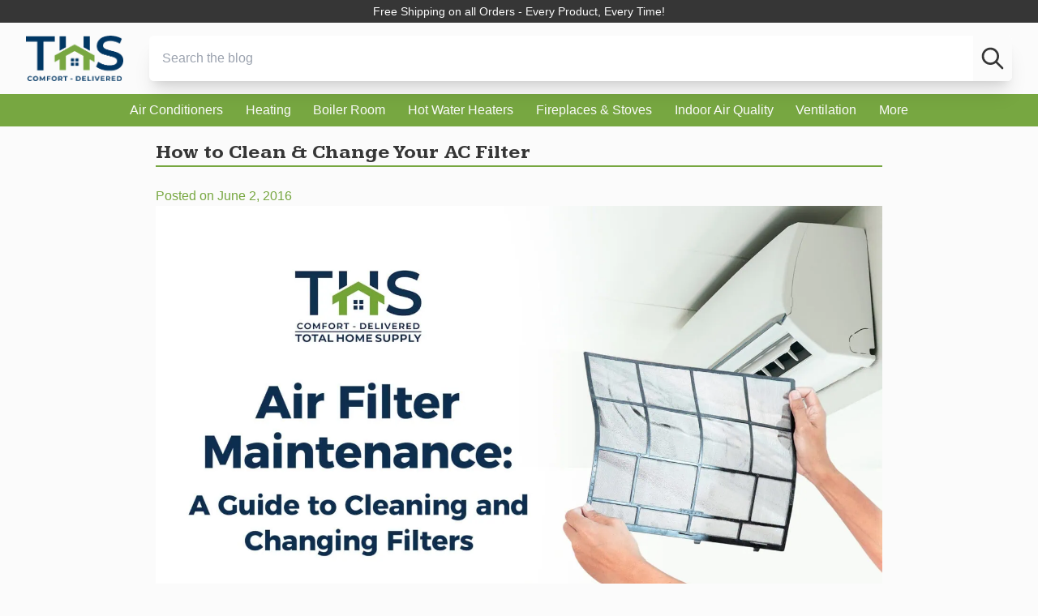

--- FILE ---
content_type: text/html; charset=UTF-8
request_url: https://blog.totalhomesupply.com/clean-ac-filters/
body_size: 27208
content:
<!doctype html>
<html lang="en-US">

<head><meta charset="UTF-8"><script>if(navigator.userAgent.match(/MSIE|Internet Explorer/i)||navigator.userAgent.match(/Trident\/7\..*?rv:11/i)){var href=document.location.href;if(!href.match(/[?&]nowprocket/)){if(href.indexOf("?")==-1){if(href.indexOf("#")==-1){document.location.href=href+"?nowprocket=1"}else{document.location.href=href.replace("#","?nowprocket=1#")}}else{if(href.indexOf("#")==-1){document.location.href=href+"&nowprocket=1"}else{document.location.href=href.replace("#","&nowprocket=1#")}}}}</script><script>(()=>{class RocketLazyLoadScripts{constructor(){this.v="2.0.4",this.userEvents=["keydown","keyup","mousedown","mouseup","mousemove","mouseover","mouseout","touchmove","touchstart","touchend","touchcancel","wheel","click","dblclick","input"],this.attributeEvents=["onblur","onclick","oncontextmenu","ondblclick","onfocus","onmousedown","onmouseenter","onmouseleave","onmousemove","onmouseout","onmouseover","onmouseup","onmousewheel","onscroll","onsubmit"]}async t(){this.i(),this.o(),/iP(ad|hone)/.test(navigator.userAgent)&&this.h(),this.u(),this.l(this),this.m(),this.k(this),this.p(this),this._(),await Promise.all([this.R(),this.L()]),this.lastBreath=Date.now(),this.S(this),this.P(),this.D(),this.O(),this.M(),await this.C(this.delayedScripts.normal),await this.C(this.delayedScripts.defer),await this.C(this.delayedScripts.async),await this.T(),await this.F(),await this.j(),await this.A(),window.dispatchEvent(new Event("rocket-allScriptsLoaded")),this.everythingLoaded=!0,this.lastTouchEnd&&await new Promise(t=>setTimeout(t,500-Date.now()+this.lastTouchEnd)),this.I(),this.H(),this.U(),this.W()}i(){this.CSPIssue=sessionStorage.getItem("rocketCSPIssue"),document.addEventListener("securitypolicyviolation",t=>{this.CSPIssue||"script-src-elem"!==t.violatedDirective||"data"!==t.blockedURI||(this.CSPIssue=!0,sessionStorage.setItem("rocketCSPIssue",!0))},{isRocket:!0})}o(){window.addEventListener("pageshow",t=>{this.persisted=t.persisted,this.realWindowLoadedFired=!0},{isRocket:!0}),window.addEventListener("pagehide",()=>{this.onFirstUserAction=null},{isRocket:!0})}h(){let t;function e(e){t=e}window.addEventListener("touchstart",e,{isRocket:!0}),window.addEventListener("touchend",function i(o){o.changedTouches[0]&&t.changedTouches[0]&&Math.abs(o.changedTouches[0].pageX-t.changedTouches[0].pageX)<10&&Math.abs(o.changedTouches[0].pageY-t.changedTouches[0].pageY)<10&&o.timeStamp-t.timeStamp<200&&(window.removeEventListener("touchstart",e,{isRocket:!0}),window.removeEventListener("touchend",i,{isRocket:!0}),"INPUT"===o.target.tagName&&"text"===o.target.type||(o.target.dispatchEvent(new TouchEvent("touchend",{target:o.target,bubbles:!0})),o.target.dispatchEvent(new MouseEvent("mouseover",{target:o.target,bubbles:!0})),o.target.dispatchEvent(new PointerEvent("click",{target:o.target,bubbles:!0,cancelable:!0,detail:1,clientX:o.changedTouches[0].clientX,clientY:o.changedTouches[0].clientY})),event.preventDefault()))},{isRocket:!0})}q(t){this.userActionTriggered||("mousemove"!==t.type||this.firstMousemoveIgnored?"keyup"===t.type||"mouseover"===t.type||"mouseout"===t.type||(this.userActionTriggered=!0,this.onFirstUserAction&&this.onFirstUserAction()):this.firstMousemoveIgnored=!0),"click"===t.type&&t.preventDefault(),t.stopPropagation(),t.stopImmediatePropagation(),"touchstart"===this.lastEvent&&"touchend"===t.type&&(this.lastTouchEnd=Date.now()),"click"===t.type&&(this.lastTouchEnd=0),this.lastEvent=t.type,t.composedPath&&t.composedPath()[0].getRootNode()instanceof ShadowRoot&&(t.rocketTarget=t.composedPath()[0]),this.savedUserEvents.push(t)}u(){this.savedUserEvents=[],this.userEventHandler=this.q.bind(this),this.userEvents.forEach(t=>window.addEventListener(t,this.userEventHandler,{passive:!1,isRocket:!0})),document.addEventListener("visibilitychange",this.userEventHandler,{isRocket:!0})}U(){this.userEvents.forEach(t=>window.removeEventListener(t,this.userEventHandler,{passive:!1,isRocket:!0})),document.removeEventListener("visibilitychange",this.userEventHandler,{isRocket:!0}),this.savedUserEvents.forEach(t=>{(t.rocketTarget||t.target).dispatchEvent(new window[t.constructor.name](t.type,t))})}m(){const t="return false",e=Array.from(this.attributeEvents,t=>"data-rocket-"+t),i="["+this.attributeEvents.join("],[")+"]",o="[data-rocket-"+this.attributeEvents.join("],[data-rocket-")+"]",s=(e,i,o)=>{o&&o!==t&&(e.setAttribute("data-rocket-"+i,o),e["rocket"+i]=new Function("event",o),e.setAttribute(i,t))};new MutationObserver(t=>{for(const n of t)"attributes"===n.type&&(n.attributeName.startsWith("data-rocket-")||this.everythingLoaded?n.attributeName.startsWith("data-rocket-")&&this.everythingLoaded&&this.N(n.target,n.attributeName.substring(12)):s(n.target,n.attributeName,n.target.getAttribute(n.attributeName))),"childList"===n.type&&n.addedNodes.forEach(t=>{if(t.nodeType===Node.ELEMENT_NODE)if(this.everythingLoaded)for(const i of[t,...t.querySelectorAll(o)])for(const t of i.getAttributeNames())e.includes(t)&&this.N(i,t.substring(12));else for(const e of[t,...t.querySelectorAll(i)])for(const t of e.getAttributeNames())this.attributeEvents.includes(t)&&s(e,t,e.getAttribute(t))})}).observe(document,{subtree:!0,childList:!0,attributeFilter:[...this.attributeEvents,...e]})}I(){this.attributeEvents.forEach(t=>{document.querySelectorAll("[data-rocket-"+t+"]").forEach(e=>{this.N(e,t)})})}N(t,e){const i=t.getAttribute("data-rocket-"+e);i&&(t.setAttribute(e,i),t.removeAttribute("data-rocket-"+e))}k(t){Object.defineProperty(HTMLElement.prototype,"onclick",{get(){return this.rocketonclick||null},set(e){this.rocketonclick=e,this.setAttribute(t.everythingLoaded?"onclick":"data-rocket-onclick","this.rocketonclick(event)")}})}S(t){function e(e,i){let o=e[i];e[i]=null,Object.defineProperty(e,i,{get:()=>o,set(s){t.everythingLoaded?o=s:e["rocket"+i]=o=s}})}e(document,"onreadystatechange"),e(window,"onload"),e(window,"onpageshow");try{Object.defineProperty(document,"readyState",{get:()=>t.rocketReadyState,set(e){t.rocketReadyState=e},configurable:!0}),document.readyState="loading"}catch(t){console.log("WPRocket DJE readyState conflict, bypassing")}}l(t){this.originalAddEventListener=EventTarget.prototype.addEventListener,this.originalRemoveEventListener=EventTarget.prototype.removeEventListener,this.savedEventListeners=[],EventTarget.prototype.addEventListener=function(e,i,o){o&&o.isRocket||!t.B(e,this)&&!t.userEvents.includes(e)||t.B(e,this)&&!t.userActionTriggered||e.startsWith("rocket-")||t.everythingLoaded?t.originalAddEventListener.call(this,e,i,o):(t.savedEventListeners.push({target:this,remove:!1,type:e,func:i,options:o}),"mouseenter"!==e&&"mouseleave"!==e||t.originalAddEventListener.call(this,e,t.savedUserEvents.push,o))},EventTarget.prototype.removeEventListener=function(e,i,o){o&&o.isRocket||!t.B(e,this)&&!t.userEvents.includes(e)||t.B(e,this)&&!t.userActionTriggered||e.startsWith("rocket-")||t.everythingLoaded?t.originalRemoveEventListener.call(this,e,i,o):t.savedEventListeners.push({target:this,remove:!0,type:e,func:i,options:o})}}J(t,e){this.savedEventListeners=this.savedEventListeners.filter(i=>{let o=i.type,s=i.target||window;return e!==o||t!==s||(this.B(o,s)&&(i.type="rocket-"+o),this.$(i),!1)})}H(){EventTarget.prototype.addEventListener=this.originalAddEventListener,EventTarget.prototype.removeEventListener=this.originalRemoveEventListener,this.savedEventListeners.forEach(t=>this.$(t))}$(t){t.remove?this.originalRemoveEventListener.call(t.target,t.type,t.func,t.options):this.originalAddEventListener.call(t.target,t.type,t.func,t.options)}p(t){let e;function i(e){return t.everythingLoaded?e:e.split(" ").map(t=>"load"===t||t.startsWith("load.")?"rocket-jquery-load":t).join(" ")}function o(o){function s(e){const s=o.fn[e];o.fn[e]=o.fn.init.prototype[e]=function(){return this[0]===window&&t.userActionTriggered&&("string"==typeof arguments[0]||arguments[0]instanceof String?arguments[0]=i(arguments[0]):"object"==typeof arguments[0]&&Object.keys(arguments[0]).forEach(t=>{const e=arguments[0][t];delete arguments[0][t],arguments[0][i(t)]=e})),s.apply(this,arguments),this}}if(o&&o.fn&&!t.allJQueries.includes(o)){const e={DOMContentLoaded:[],"rocket-DOMContentLoaded":[]};for(const t in e)document.addEventListener(t,()=>{e[t].forEach(t=>t())},{isRocket:!0});o.fn.ready=o.fn.init.prototype.ready=function(i){function s(){parseInt(o.fn.jquery)>2?setTimeout(()=>i.bind(document)(o)):i.bind(document)(o)}return"function"==typeof i&&(t.realDomReadyFired?!t.userActionTriggered||t.fauxDomReadyFired?s():e["rocket-DOMContentLoaded"].push(s):e.DOMContentLoaded.push(s)),o([])},s("on"),s("one"),s("off"),t.allJQueries.push(o)}e=o}t.allJQueries=[],o(window.jQuery),Object.defineProperty(window,"jQuery",{get:()=>e,set(t){o(t)}})}P(){const t=new Map;document.write=document.writeln=function(e){const i=document.currentScript,o=document.createRange(),s=i.parentElement;let n=t.get(i);void 0===n&&(n=i.nextSibling,t.set(i,n));const c=document.createDocumentFragment();o.setStart(c,0),c.appendChild(o.createContextualFragment(e)),s.insertBefore(c,n)}}async R(){return new Promise(t=>{this.userActionTriggered?t():this.onFirstUserAction=t})}async L(){return new Promise(t=>{document.addEventListener("DOMContentLoaded",()=>{this.realDomReadyFired=!0,t()},{isRocket:!0})})}async j(){return this.realWindowLoadedFired?Promise.resolve():new Promise(t=>{window.addEventListener("load",t,{isRocket:!0})})}M(){this.pendingScripts=[];this.scriptsMutationObserver=new MutationObserver(t=>{for(const e of t)e.addedNodes.forEach(t=>{"SCRIPT"!==t.tagName||t.noModule||t.isWPRocket||this.pendingScripts.push({script:t,promise:new Promise(e=>{const i=()=>{const i=this.pendingScripts.findIndex(e=>e.script===t);i>=0&&this.pendingScripts.splice(i,1),e()};t.addEventListener("load",i,{isRocket:!0}),t.addEventListener("error",i,{isRocket:!0}),setTimeout(i,1e3)})})})}),this.scriptsMutationObserver.observe(document,{childList:!0,subtree:!0})}async F(){await this.X(),this.pendingScripts.length?(await this.pendingScripts[0].promise,await this.F()):this.scriptsMutationObserver.disconnect()}D(){this.delayedScripts={normal:[],async:[],defer:[]},document.querySelectorAll("script[type$=rocketlazyloadscript]").forEach(t=>{t.hasAttribute("data-rocket-src")?t.hasAttribute("async")&&!1!==t.async?this.delayedScripts.async.push(t):t.hasAttribute("defer")&&!1!==t.defer||"module"===t.getAttribute("data-rocket-type")?this.delayedScripts.defer.push(t):this.delayedScripts.normal.push(t):this.delayedScripts.normal.push(t)})}async _(){await this.L();let t=[];document.querySelectorAll("script[type$=rocketlazyloadscript][data-rocket-src]").forEach(e=>{let i=e.getAttribute("data-rocket-src");if(i&&!i.startsWith("data:")){i.startsWith("//")&&(i=location.protocol+i);try{const o=new URL(i).origin;o!==location.origin&&t.push({src:o,crossOrigin:e.crossOrigin||"module"===e.getAttribute("data-rocket-type")})}catch(t){}}}),t=[...new Map(t.map(t=>[JSON.stringify(t),t])).values()],this.Y(t,"preconnect")}async G(t){if(await this.K(),!0!==t.noModule||!("noModule"in HTMLScriptElement.prototype))return new Promise(e=>{let i;function o(){(i||t).setAttribute("data-rocket-status","executed"),e()}try{if(navigator.userAgent.includes("Firefox/")||""===navigator.vendor||this.CSPIssue)i=document.createElement("script"),[...t.attributes].forEach(t=>{let e=t.nodeName;"type"!==e&&("data-rocket-type"===e&&(e="type"),"data-rocket-src"===e&&(e="src"),i.setAttribute(e,t.nodeValue))}),t.text&&(i.text=t.text),t.nonce&&(i.nonce=t.nonce),i.hasAttribute("src")?(i.addEventListener("load",o,{isRocket:!0}),i.addEventListener("error",()=>{i.setAttribute("data-rocket-status","failed-network"),e()},{isRocket:!0}),setTimeout(()=>{i.isConnected||e()},1)):(i.text=t.text,o()),i.isWPRocket=!0,t.parentNode.replaceChild(i,t);else{const i=t.getAttribute("data-rocket-type"),s=t.getAttribute("data-rocket-src");i?(t.type=i,t.removeAttribute("data-rocket-type")):t.removeAttribute("type"),t.addEventListener("load",o,{isRocket:!0}),t.addEventListener("error",i=>{this.CSPIssue&&i.target.src.startsWith("data:")?(console.log("WPRocket: CSP fallback activated"),t.removeAttribute("src"),this.G(t).then(e)):(t.setAttribute("data-rocket-status","failed-network"),e())},{isRocket:!0}),s?(t.fetchPriority="high",t.removeAttribute("data-rocket-src"),t.src=s):t.src="data:text/javascript;base64,"+window.btoa(unescape(encodeURIComponent(t.text)))}}catch(i){t.setAttribute("data-rocket-status","failed-transform"),e()}});t.setAttribute("data-rocket-status","skipped")}async C(t){const e=t.shift();return e?(e.isConnected&&await this.G(e),this.C(t)):Promise.resolve()}O(){this.Y([...this.delayedScripts.normal,...this.delayedScripts.defer,...this.delayedScripts.async],"preload")}Y(t,e){this.trash=this.trash||[];let i=!0;var o=document.createDocumentFragment();t.forEach(t=>{const s=t.getAttribute&&t.getAttribute("data-rocket-src")||t.src;if(s&&!s.startsWith("data:")){const n=document.createElement("link");n.href=s,n.rel=e,"preconnect"!==e&&(n.as="script",n.fetchPriority=i?"high":"low"),t.getAttribute&&"module"===t.getAttribute("data-rocket-type")&&(n.crossOrigin=!0),t.crossOrigin&&(n.crossOrigin=t.crossOrigin),t.integrity&&(n.integrity=t.integrity),t.nonce&&(n.nonce=t.nonce),o.appendChild(n),this.trash.push(n),i=!1}}),document.head.appendChild(o)}W(){this.trash.forEach(t=>t.remove())}async T(){try{document.readyState="interactive"}catch(t){}this.fauxDomReadyFired=!0;try{await this.K(),this.J(document,"readystatechange"),document.dispatchEvent(new Event("rocket-readystatechange")),await this.K(),document.rocketonreadystatechange&&document.rocketonreadystatechange(),await this.K(),this.J(document,"DOMContentLoaded"),document.dispatchEvent(new Event("rocket-DOMContentLoaded")),await this.K(),this.J(window,"DOMContentLoaded"),window.dispatchEvent(new Event("rocket-DOMContentLoaded"))}catch(t){console.error(t)}}async A(){try{document.readyState="complete"}catch(t){}try{await this.K(),this.J(document,"readystatechange"),document.dispatchEvent(new Event("rocket-readystatechange")),await this.K(),document.rocketonreadystatechange&&document.rocketonreadystatechange(),await this.K(),this.J(window,"load"),window.dispatchEvent(new Event("rocket-load")),await this.K(),window.rocketonload&&window.rocketonload(),await this.K(),this.allJQueries.forEach(t=>t(window).trigger("rocket-jquery-load")),await this.K(),this.J(window,"pageshow");const t=new Event("rocket-pageshow");t.persisted=this.persisted,window.dispatchEvent(t),await this.K(),window.rocketonpageshow&&window.rocketonpageshow({persisted:this.persisted})}catch(t){console.error(t)}}async K(){Date.now()-this.lastBreath>45&&(await this.X(),this.lastBreath=Date.now())}async X(){return document.hidden?new Promise(t=>setTimeout(t)):new Promise(t=>requestAnimationFrame(t))}B(t,e){return e===document&&"readystatechange"===t||(e===document&&"DOMContentLoaded"===t||(e===window&&"DOMContentLoaded"===t||(e===window&&"load"===t||e===window&&"pageshow"===t)))}static run(){(new RocketLazyLoadScripts).t()}}RocketLazyLoadScripts.run()})();</script>
	
	<meta name="viewport" content="width=device-width, initial-scale=1">
	<link rel="profile" href="https://gmpg.org/xfn/11">
	<meta name='robots' content='index, follow, max-image-preview:large, max-snippet:-1, max-video-preview:-1' />

	<!-- This site is optimized with the Yoast SEO plugin v26.8 - https://yoast.com/product/yoast-seo-wordpress/ -->
	<title>How to Clean &amp; Change Your AC Filter</title>
	<meta name="description" content="Learn how often you need to clean your AC filter, how to properly clean it, as well as how to tell if it needs to be replaced." />
	<link rel="canonical" href="https://blog.totalhomesupply.com/clean-ac-filters/" />
	<meta property="og:locale" content="en_US" />
	<meta property="og:type" content="article" />
	<meta property="og:title" content="How to Clean &amp; Change Your AC Filter" />
	<meta property="og:description" content="Learn how often you need to clean your AC filter, how to properly clean it, as well as how to tell if it needs to be replaced." />
	<meta property="og:url" content="https://blog.totalhomesupply.com/clean-ac-filters/" />
	<meta property="og:site_name" content="Total Home Supply" />
	<meta property="article:publisher" content="http://www.facebook.com/TotalHomeSupply" />
	<meta property="article:published_time" content="2016-06-02T14:00:44+00:00" />
	<meta property="article:modified_time" content="2025-10-13T12:16:40+00:00" />
	<meta property="og:image" content="https://blog.totalhomesupply.com/wp-content/uploads/2016/06/HowToCleanAndChangeYourACFilter-V2-D1.jpg" />
	<meta property="og:image:width" content="1920" />
	<meta property="og:image:height" content="1080" />
	<meta property="og:image:type" content="image/jpeg" />
	<meta name="author" content="Mickey Luongo" />
	<meta name="twitter:card" content="summary_large_image" />
	<meta name="twitter:description" content="In this guide, we discuss how often you need to clean your air conditioner filter, how to properly clean it, as well as how to tell if your AC filter needs to be replaced and how to do it." />
	<meta name="twitter:creator" content="@totalhomesupply" />
	<meta name="twitter:site" content="@totalhomesupply" />
	<meta name="twitter:label1" content="Written by" />
	<meta name="twitter:data1" content="Mickey Luongo" />
	<meta name="twitter:label2" content="Est. reading time" />
	<meta name="twitter:data2" content="7 minutes" />
	<script type="application/ld+json" class="yoast-schema-graph">{"@context":"https://schema.org","@graph":[{"@type":"Article","@id":"https://blog.totalhomesupply.com/clean-ac-filters/#article","isPartOf":{"@id":"https://blog.totalhomesupply.com/clean-ac-filters/"},"author":{"name":"Mickey Luongo","@id":"https://blog.totalhomesupply.com/#/schema/person/9b9ff09a72503cf436d14d4fd849e6c4"},"headline":"How to Clean &#038; Change Your AC Filter","datePublished":"2016-06-02T14:00:44+00:00","dateModified":"2025-10-13T12:16:40+00:00","mainEntityOfPage":{"@id":"https://blog.totalhomesupply.com/clean-ac-filters/"},"wordCount":1386,"commentCount":6,"publisher":{"@id":"https://blog.totalhomesupply.com/#organization"},"image":{"@id":"https://blog.totalhomesupply.com/clean-ac-filters/#primaryimage"},"thumbnailUrl":"https://blog.totalhomesupply.com/wp-content/uploads/2016/06/HowToCleanAndChangeYourACFilter-V2-D1.jpg","keywords":["AC","AC filter","air conditioner filter","how to clean","how-to"],"articleSection":["Help &amp; How To"],"inLanguage":"en-US","potentialAction":[{"@type":"CommentAction","name":"Comment","target":["https://blog.totalhomesupply.com/clean-ac-filters/#respond"]}]},{"@type":"WebPage","@id":"https://blog.totalhomesupply.com/clean-ac-filters/","url":"https://blog.totalhomesupply.com/clean-ac-filters/","name":"How to Clean & Change Your AC Filter","isPartOf":{"@id":"https://blog.totalhomesupply.com/#website"},"primaryImageOfPage":{"@id":"https://blog.totalhomesupply.com/clean-ac-filters/#primaryimage"},"image":{"@id":"https://blog.totalhomesupply.com/clean-ac-filters/#primaryimage"},"thumbnailUrl":"https://blog.totalhomesupply.com/wp-content/uploads/2016/06/HowToCleanAndChangeYourACFilter-V2-D1.jpg","datePublished":"2016-06-02T14:00:44+00:00","dateModified":"2025-10-13T12:16:40+00:00","description":"Learn how often you need to clean your AC filter, how to properly clean it, as well as how to tell if it needs to be replaced.","breadcrumb":{"@id":"https://blog.totalhomesupply.com/clean-ac-filters/#breadcrumb"},"inLanguage":"en-US","potentialAction":[{"@type":"ReadAction","target":["https://blog.totalhomesupply.com/clean-ac-filters/"]}]},{"@type":"ImageObject","inLanguage":"en-US","@id":"https://blog.totalhomesupply.com/clean-ac-filters/#primaryimage","url":"https://blog.totalhomesupply.com/wp-content/uploads/2016/06/HowToCleanAndChangeYourACFilter-V2-D1.jpg","contentUrl":"https://blog.totalhomesupply.com/wp-content/uploads/2016/06/HowToCleanAndChangeYourACFilter-V2-D1.jpg","width":1920,"height":1080},{"@type":"BreadcrumbList","@id":"https://blog.totalhomesupply.com/clean-ac-filters/#breadcrumb","itemListElement":[{"@type":"ListItem","position":1,"name":"Home","item":"https://blog.totalhomesupply.com/"},{"@type":"ListItem","position":2,"name":"How to Clean &#038; Change Your AC Filter"}]},{"@type":"WebSite","@id":"https://blog.totalhomesupply.com/#website","url":"https://blog.totalhomesupply.com/","name":"Total Home Supply","description":"Product announcements and tips from your total home source","publisher":{"@id":"https://blog.totalhomesupply.com/#organization"},"potentialAction":[{"@type":"SearchAction","target":{"@type":"EntryPoint","urlTemplate":"https://blog.totalhomesupply.com/?s={search_term_string}"},"query-input":{"@type":"PropertyValueSpecification","valueRequired":true,"valueName":"search_term_string"}}],"inLanguage":"en-US"},{"@type":"Organization","@id":"https://blog.totalhomesupply.com/#organization","name":"Total Home Supply","url":"https://blog.totalhomesupply.com/","logo":{"@type":"ImageObject","inLanguage":"en-US","@id":"https://blog.totalhomesupply.com/#/schema/logo/image/","url":"https://blog.totalhomesupply.com/wp-content/uploads/2015/06/THS-new-logo-no-bottom-PNG.png","contentUrl":"https://blog.totalhomesupply.com/wp-content/uploads/2015/06/THS-new-logo-no-bottom-PNG.png","width":775,"height":794,"caption":"Total Home Supply"},"image":{"@id":"https://blog.totalhomesupply.com/#/schema/logo/image/"},"sameAs":["http://www.facebook.com/TotalHomeSupply","https://x.com/totalhomesupply","http://www.pinterest.com/TotalHomeSupply","http://www.youtube.com/user/TotalHomeSupply"]},{"@type":"Person","@id":"https://blog.totalhomesupply.com/#/schema/person/9b9ff09a72503cf436d14d4fd849e6c4","name":"Mickey Luongo","image":{"@type":"ImageObject","inLanguage":"en-US","@id":"https://blog.totalhomesupply.com/#/schema/person/image/","url":"https://secure.gravatar.com/avatar/2ed2e897133cfa89a5a626d3c940f5ac0bbb6d333f8d418a54aaff470e48e155?s=96&d=mm&r=g","contentUrl":"https://secure.gravatar.com/avatar/2ed2e897133cfa89a5a626d3c940f5ac0bbb6d333f8d418a54aaff470e48e155?s=96&d=mm&r=g","caption":"Mickey Luongo"},"description":"Mickey is the resident heating and air conditioning expert with over 15 years of experience in the industry.","url":"https://blog.totalhomesupply.com/author/micklu109/"}]}</script>
	<!-- / Yoast SEO plugin. -->


<link rel='dns-prefetch' href='//www.googletagmanager.com' />

<link rel="alternate" type="application/rss+xml" title="Total Home Supply &raquo; Feed" href="https://blog.totalhomesupply.com/feed/" />
<link rel="alternate" type="application/rss+xml" title="Total Home Supply &raquo; Comments Feed" href="https://blog.totalhomesupply.com/comments/feed/" />
<link rel="alternate" type="application/rss+xml" title="Total Home Supply &raquo; How to Clean &#038; Change Your AC Filter Comments Feed" href="https://blog.totalhomesupply.com/clean-ac-filters/feed/" />
<link rel="alternate" title="oEmbed (JSON)" type="application/json+oembed" href="https://blog.totalhomesupply.com/wp-json/oembed/1.0/embed?url=https%3A%2F%2Fblog.totalhomesupply.com%2Fclean-ac-filters%2F" />
<link rel="alternate" title="oEmbed (XML)" type="text/xml+oembed" href="https://blog.totalhomesupply.com/wp-json/oembed/1.0/embed?url=https%3A%2F%2Fblog.totalhomesupply.com%2Fclean-ac-filters%2F&#038;format=xml" />
<style id='wp-img-auto-sizes-contain-inline-css'>
img:is([sizes=auto i],[sizes^="auto," i]){contain-intrinsic-size:3000px 1500px}
/*# sourceURL=wp-img-auto-sizes-contain-inline-css */
</style>
<style id='wp-emoji-styles-inline-css'>

	img.wp-smiley, img.emoji {
		display: inline !important;
		border: none !important;
		box-shadow: none !important;
		height: 1em !important;
		width: 1em !important;
		margin: 0 0.07em !important;
		vertical-align: -0.1em !important;
		background: none !important;
		padding: 0 !important;
	}
/*# sourceURL=wp-emoji-styles-inline-css */
</style>
<style id='wp-block-library-inline-css'>
:root{--wp-block-synced-color:#7a00df;--wp-block-synced-color--rgb:122,0,223;--wp-bound-block-color:var(--wp-block-synced-color);--wp-editor-canvas-background:#ddd;--wp-admin-theme-color:#007cba;--wp-admin-theme-color--rgb:0,124,186;--wp-admin-theme-color-darker-10:#006ba1;--wp-admin-theme-color-darker-10--rgb:0,107,160.5;--wp-admin-theme-color-darker-20:#005a87;--wp-admin-theme-color-darker-20--rgb:0,90,135;--wp-admin-border-width-focus:2px}@media (min-resolution:192dpi){:root{--wp-admin-border-width-focus:1.5px}}.wp-element-button{cursor:pointer}:root .has-very-light-gray-background-color{background-color:#eee}:root .has-very-dark-gray-background-color{background-color:#313131}:root .has-very-light-gray-color{color:#eee}:root .has-very-dark-gray-color{color:#313131}:root .has-vivid-green-cyan-to-vivid-cyan-blue-gradient-background{background:linear-gradient(135deg,#00d084,#0693e3)}:root .has-purple-crush-gradient-background{background:linear-gradient(135deg,#34e2e4,#4721fb 50%,#ab1dfe)}:root .has-hazy-dawn-gradient-background{background:linear-gradient(135deg,#faaca8,#dad0ec)}:root .has-subdued-olive-gradient-background{background:linear-gradient(135deg,#fafae1,#67a671)}:root .has-atomic-cream-gradient-background{background:linear-gradient(135deg,#fdd79a,#004a59)}:root .has-nightshade-gradient-background{background:linear-gradient(135deg,#330968,#31cdcf)}:root .has-midnight-gradient-background{background:linear-gradient(135deg,#020381,#2874fc)}:root{--wp--preset--font-size--normal:16px;--wp--preset--font-size--huge:42px}.has-regular-font-size{font-size:1em}.has-larger-font-size{font-size:2.625em}.has-normal-font-size{font-size:var(--wp--preset--font-size--normal)}.has-huge-font-size{font-size:var(--wp--preset--font-size--huge)}.has-text-align-center{text-align:center}.has-text-align-left{text-align:left}.has-text-align-right{text-align:right}.has-fit-text{white-space:nowrap!important}#end-resizable-editor-section{display:none}.aligncenter{clear:both}.items-justified-left{justify-content:flex-start}.items-justified-center{justify-content:center}.items-justified-right{justify-content:flex-end}.items-justified-space-between{justify-content:space-between}.screen-reader-text{border:0;clip-path:inset(50%);height:1px;margin:-1px;overflow:hidden;padding:0;position:absolute;width:1px;word-wrap:normal!important}.screen-reader-text:focus{background-color:#ddd;clip-path:none;color:#444;display:block;font-size:1em;height:auto;left:5px;line-height:normal;padding:15px 23px 14px;text-decoration:none;top:5px;width:auto;z-index:100000}html :where(.has-border-color){border-style:solid}html :where([style*=border-top-color]){border-top-style:solid}html :where([style*=border-right-color]){border-right-style:solid}html :where([style*=border-bottom-color]){border-bottom-style:solid}html :where([style*=border-left-color]){border-left-style:solid}html :where([style*=border-width]){border-style:solid}html :where([style*=border-top-width]){border-top-style:solid}html :where([style*=border-right-width]){border-right-style:solid}html :where([style*=border-bottom-width]){border-bottom-style:solid}html :where([style*=border-left-width]){border-left-style:solid}html :where(img[class*=wp-image-]){height:auto;max-width:100%}:where(figure){margin:0 0 1em}html :where(.is-position-sticky){--wp-admin--admin-bar--position-offset:var(--wp-admin--admin-bar--height,0px)}@media screen and (max-width:600px){html :where(.is-position-sticky){--wp-admin--admin-bar--position-offset:0px}}

/*# sourceURL=wp-block-library-inline-css */
</style><style id='wp-block-heading-inline-css'>
h1:where(.wp-block-heading).has-background,h2:where(.wp-block-heading).has-background,h3:where(.wp-block-heading).has-background,h4:where(.wp-block-heading).has-background,h5:where(.wp-block-heading).has-background,h6:where(.wp-block-heading).has-background{padding:1.25em 2.375em}h1.has-text-align-left[style*=writing-mode]:where([style*=vertical-lr]),h1.has-text-align-right[style*=writing-mode]:where([style*=vertical-rl]),h2.has-text-align-left[style*=writing-mode]:where([style*=vertical-lr]),h2.has-text-align-right[style*=writing-mode]:where([style*=vertical-rl]),h3.has-text-align-left[style*=writing-mode]:where([style*=vertical-lr]),h3.has-text-align-right[style*=writing-mode]:where([style*=vertical-rl]),h4.has-text-align-left[style*=writing-mode]:where([style*=vertical-lr]),h4.has-text-align-right[style*=writing-mode]:where([style*=vertical-rl]),h5.has-text-align-left[style*=writing-mode]:where([style*=vertical-lr]),h5.has-text-align-right[style*=writing-mode]:where([style*=vertical-rl]),h6.has-text-align-left[style*=writing-mode]:where([style*=vertical-lr]),h6.has-text-align-right[style*=writing-mode]:where([style*=vertical-rl]){rotate:180deg}
/*# sourceURL=https://blog.totalhomesupply.com/wp-includes/blocks/heading/style.min.css */
</style>
<style id='wp-block-image-inline-css'>
.wp-block-image>a,.wp-block-image>figure>a{display:inline-block}.wp-block-image img{box-sizing:border-box;height:auto;max-width:100%;vertical-align:bottom}@media not (prefers-reduced-motion){.wp-block-image img.hide{visibility:hidden}.wp-block-image img.show{animation:show-content-image .4s}}.wp-block-image[style*=border-radius] img,.wp-block-image[style*=border-radius]>a{border-radius:inherit}.wp-block-image.has-custom-border img{box-sizing:border-box}.wp-block-image.aligncenter{text-align:center}.wp-block-image.alignfull>a,.wp-block-image.alignwide>a{width:100%}.wp-block-image.alignfull img,.wp-block-image.alignwide img{height:auto;width:100%}.wp-block-image .aligncenter,.wp-block-image .alignleft,.wp-block-image .alignright,.wp-block-image.aligncenter,.wp-block-image.alignleft,.wp-block-image.alignright{display:table}.wp-block-image .aligncenter>figcaption,.wp-block-image .alignleft>figcaption,.wp-block-image .alignright>figcaption,.wp-block-image.aligncenter>figcaption,.wp-block-image.alignleft>figcaption,.wp-block-image.alignright>figcaption{caption-side:bottom;display:table-caption}.wp-block-image .alignleft{float:left;margin:.5em 1em .5em 0}.wp-block-image .alignright{float:right;margin:.5em 0 .5em 1em}.wp-block-image .aligncenter{margin-left:auto;margin-right:auto}.wp-block-image :where(figcaption){margin-bottom:1em;margin-top:.5em}.wp-block-image.is-style-circle-mask img{border-radius:9999px}@supports ((-webkit-mask-image:none) or (mask-image:none)) or (-webkit-mask-image:none){.wp-block-image.is-style-circle-mask img{border-radius:0;-webkit-mask-image:url('data:image/svg+xml;utf8,<svg viewBox="0 0 100 100" xmlns="http://www.w3.org/2000/svg"><circle cx="50" cy="50" r="50"/></svg>');mask-image:url('data:image/svg+xml;utf8,<svg viewBox="0 0 100 100" xmlns="http://www.w3.org/2000/svg"><circle cx="50" cy="50" r="50"/></svg>');mask-mode:alpha;-webkit-mask-position:center;mask-position:center;-webkit-mask-repeat:no-repeat;mask-repeat:no-repeat;-webkit-mask-size:contain;mask-size:contain}}:root :where(.wp-block-image.is-style-rounded img,.wp-block-image .is-style-rounded img){border-radius:9999px}.wp-block-image figure{margin:0}.wp-lightbox-container{display:flex;flex-direction:column;position:relative}.wp-lightbox-container img{cursor:zoom-in}.wp-lightbox-container img:hover+button{opacity:1}.wp-lightbox-container button{align-items:center;backdrop-filter:blur(16px) saturate(180%);background-color:#5a5a5a40;border:none;border-radius:4px;cursor:zoom-in;display:flex;height:20px;justify-content:center;opacity:0;padding:0;position:absolute;right:16px;text-align:center;top:16px;width:20px;z-index:100}@media not (prefers-reduced-motion){.wp-lightbox-container button{transition:opacity .2s ease}}.wp-lightbox-container button:focus-visible{outline:3px auto #5a5a5a40;outline:3px auto -webkit-focus-ring-color;outline-offset:3px}.wp-lightbox-container button:hover{cursor:pointer;opacity:1}.wp-lightbox-container button:focus{opacity:1}.wp-lightbox-container button:focus,.wp-lightbox-container button:hover,.wp-lightbox-container button:not(:hover):not(:active):not(.has-background){background-color:#5a5a5a40;border:none}.wp-lightbox-overlay{box-sizing:border-box;cursor:zoom-out;height:100vh;left:0;overflow:hidden;position:fixed;top:0;visibility:hidden;width:100%;z-index:100000}.wp-lightbox-overlay .close-button{align-items:center;cursor:pointer;display:flex;justify-content:center;min-height:40px;min-width:40px;padding:0;position:absolute;right:calc(env(safe-area-inset-right) + 16px);top:calc(env(safe-area-inset-top) + 16px);z-index:5000000}.wp-lightbox-overlay .close-button:focus,.wp-lightbox-overlay .close-button:hover,.wp-lightbox-overlay .close-button:not(:hover):not(:active):not(.has-background){background:none;border:none}.wp-lightbox-overlay .lightbox-image-container{height:var(--wp--lightbox-container-height);left:50%;overflow:hidden;position:absolute;top:50%;transform:translate(-50%,-50%);transform-origin:top left;width:var(--wp--lightbox-container-width);z-index:9999999999}.wp-lightbox-overlay .wp-block-image{align-items:center;box-sizing:border-box;display:flex;height:100%;justify-content:center;margin:0;position:relative;transform-origin:0 0;width:100%;z-index:3000000}.wp-lightbox-overlay .wp-block-image img{height:var(--wp--lightbox-image-height);min-height:var(--wp--lightbox-image-height);min-width:var(--wp--lightbox-image-width);width:var(--wp--lightbox-image-width)}.wp-lightbox-overlay .wp-block-image figcaption{display:none}.wp-lightbox-overlay button{background:none;border:none}.wp-lightbox-overlay .scrim{background-color:#fff;height:100%;opacity:.9;position:absolute;width:100%;z-index:2000000}.wp-lightbox-overlay.active{visibility:visible}@media not (prefers-reduced-motion){.wp-lightbox-overlay.active{animation:turn-on-visibility .25s both}.wp-lightbox-overlay.active img{animation:turn-on-visibility .35s both}.wp-lightbox-overlay.show-closing-animation:not(.active){animation:turn-off-visibility .35s both}.wp-lightbox-overlay.show-closing-animation:not(.active) img{animation:turn-off-visibility .25s both}.wp-lightbox-overlay.zoom.active{animation:none;opacity:1;visibility:visible}.wp-lightbox-overlay.zoom.active .lightbox-image-container{animation:lightbox-zoom-in .4s}.wp-lightbox-overlay.zoom.active .lightbox-image-container img{animation:none}.wp-lightbox-overlay.zoom.active .scrim{animation:turn-on-visibility .4s forwards}.wp-lightbox-overlay.zoom.show-closing-animation:not(.active){animation:none}.wp-lightbox-overlay.zoom.show-closing-animation:not(.active) .lightbox-image-container{animation:lightbox-zoom-out .4s}.wp-lightbox-overlay.zoom.show-closing-animation:not(.active) .lightbox-image-container img{animation:none}.wp-lightbox-overlay.zoom.show-closing-animation:not(.active) .scrim{animation:turn-off-visibility .4s forwards}}@keyframes show-content-image{0%{visibility:hidden}99%{visibility:hidden}to{visibility:visible}}@keyframes turn-on-visibility{0%{opacity:0}to{opacity:1}}@keyframes turn-off-visibility{0%{opacity:1;visibility:visible}99%{opacity:0;visibility:visible}to{opacity:0;visibility:hidden}}@keyframes lightbox-zoom-in{0%{transform:translate(calc((-100vw + var(--wp--lightbox-scrollbar-width))/2 + var(--wp--lightbox-initial-left-position)),calc(-50vh + var(--wp--lightbox-initial-top-position))) scale(var(--wp--lightbox-scale))}to{transform:translate(-50%,-50%) scale(1)}}@keyframes lightbox-zoom-out{0%{transform:translate(-50%,-50%) scale(1);visibility:visible}99%{visibility:visible}to{transform:translate(calc((-100vw + var(--wp--lightbox-scrollbar-width))/2 + var(--wp--lightbox-initial-left-position)),calc(-50vh + var(--wp--lightbox-initial-top-position))) scale(var(--wp--lightbox-scale));visibility:hidden}}
/*# sourceURL=https://blog.totalhomesupply.com/wp-includes/blocks/image/style.min.css */
</style>
<style id='wp-block-list-inline-css'>
ol,ul{box-sizing:border-box}:root :where(.wp-block-list.has-background){padding:1.25em 2.375em}
/*# sourceURL=https://blog.totalhomesupply.com/wp-includes/blocks/list/style.min.css */
</style>
<style id='wp-block-paragraph-inline-css'>
.is-small-text{font-size:.875em}.is-regular-text{font-size:1em}.is-large-text{font-size:2.25em}.is-larger-text{font-size:3em}.has-drop-cap:not(:focus):first-letter{float:left;font-size:8.4em;font-style:normal;font-weight:100;line-height:.68;margin:.05em .1em 0 0;text-transform:uppercase}body.rtl .has-drop-cap:not(:focus):first-letter{float:none;margin-left:.1em}p.has-drop-cap.has-background{overflow:hidden}:root :where(p.has-background){padding:1.25em 2.375em}:where(p.has-text-color:not(.has-link-color)) a{color:inherit}p.has-text-align-left[style*="writing-mode:vertical-lr"],p.has-text-align-right[style*="writing-mode:vertical-rl"]{rotate:180deg}
/*# sourceURL=https://blog.totalhomesupply.com/wp-includes/blocks/paragraph/style.min.css */
</style>
<style id='global-styles-inline-css'>
:root{--wp--preset--aspect-ratio--square: 1;--wp--preset--aspect-ratio--4-3: 4/3;--wp--preset--aspect-ratio--3-4: 3/4;--wp--preset--aspect-ratio--3-2: 3/2;--wp--preset--aspect-ratio--2-3: 2/3;--wp--preset--aspect-ratio--16-9: 16/9;--wp--preset--aspect-ratio--9-16: 9/16;--wp--preset--color--black: #000000;--wp--preset--color--cyan-bluish-gray: #abb8c3;--wp--preset--color--white: #ffffff;--wp--preset--color--pale-pink: #f78da7;--wp--preset--color--vivid-red: #cf2e2e;--wp--preset--color--luminous-vivid-orange: #ff6900;--wp--preset--color--luminous-vivid-amber: #fcb900;--wp--preset--color--light-green-cyan: #7bdcb5;--wp--preset--color--vivid-green-cyan: #00d084;--wp--preset--color--pale-cyan-blue: #8ed1fc;--wp--preset--color--vivid-cyan-blue: #0693e3;--wp--preset--color--vivid-purple: #9b51e0;--wp--preset--color--background: #fbfbfb;--wp--preset--color--foreground: #363636;--wp--preset--color--primary: #77a741;--wp--preset--color--secondary: #f4793d;--wp--preset--color--tertiary: #1e73be;--wp--preset--gradient--vivid-cyan-blue-to-vivid-purple: linear-gradient(135deg,rgb(6,147,227) 0%,rgb(155,81,224) 100%);--wp--preset--gradient--light-green-cyan-to-vivid-green-cyan: linear-gradient(135deg,rgb(122,220,180) 0%,rgb(0,208,130) 100%);--wp--preset--gradient--luminous-vivid-amber-to-luminous-vivid-orange: linear-gradient(135deg,rgb(252,185,0) 0%,rgb(255,105,0) 100%);--wp--preset--gradient--luminous-vivid-orange-to-vivid-red: linear-gradient(135deg,rgb(255,105,0) 0%,rgb(207,46,46) 100%);--wp--preset--gradient--very-light-gray-to-cyan-bluish-gray: linear-gradient(135deg,rgb(238,238,238) 0%,rgb(169,184,195) 100%);--wp--preset--gradient--cool-to-warm-spectrum: linear-gradient(135deg,rgb(74,234,220) 0%,rgb(151,120,209) 20%,rgb(207,42,186) 40%,rgb(238,44,130) 60%,rgb(251,105,98) 80%,rgb(254,248,76) 100%);--wp--preset--gradient--blush-light-purple: linear-gradient(135deg,rgb(255,206,236) 0%,rgb(152,150,240) 100%);--wp--preset--gradient--blush-bordeaux: linear-gradient(135deg,rgb(254,205,165) 0%,rgb(254,45,45) 50%,rgb(107,0,62) 100%);--wp--preset--gradient--luminous-dusk: linear-gradient(135deg,rgb(255,203,112) 0%,rgb(199,81,192) 50%,rgb(65,88,208) 100%);--wp--preset--gradient--pale-ocean: linear-gradient(135deg,rgb(255,245,203) 0%,rgb(182,227,212) 50%,rgb(51,167,181) 100%);--wp--preset--gradient--electric-grass: linear-gradient(135deg,rgb(202,248,128) 0%,rgb(113,206,126) 100%);--wp--preset--gradient--midnight: linear-gradient(135deg,rgb(2,3,129) 0%,rgb(40,116,252) 100%);--wp--preset--font-size--small: 13px;--wp--preset--font-size--medium: 20px;--wp--preset--font-size--large: 36px;--wp--preset--font-size--x-large: 42px;--wp--preset--spacing--20: 0.44rem;--wp--preset--spacing--30: 0.67rem;--wp--preset--spacing--40: 1rem;--wp--preset--spacing--50: 1.5rem;--wp--preset--spacing--60: 2.25rem;--wp--preset--spacing--70: 3.38rem;--wp--preset--spacing--80: 5.06rem;--wp--preset--shadow--natural: 6px 6px 9px rgba(0, 0, 0, 0.2);--wp--preset--shadow--deep: 12px 12px 50px rgba(0, 0, 0, 0.4);--wp--preset--shadow--sharp: 6px 6px 0px rgba(0, 0, 0, 0.2);--wp--preset--shadow--outlined: 6px 6px 0px -3px rgb(255, 255, 255), 6px 6px rgb(0, 0, 0);--wp--preset--shadow--crisp: 6px 6px 0px rgb(0, 0, 0);}:root { --wp--style--global--content-size: 40rem;--wp--style--global--wide-size: 60rem; }:where(body) { margin: 0; }.wp-site-blocks > .alignleft { float: left; margin-right: 2em; }.wp-site-blocks > .alignright { float: right; margin-left: 2em; }.wp-site-blocks > .aligncenter { justify-content: center; margin-left: auto; margin-right: auto; }:where(.is-layout-flex){gap: 0.5em;}:where(.is-layout-grid){gap: 0.5em;}.is-layout-flow > .alignleft{float: left;margin-inline-start: 0;margin-inline-end: 2em;}.is-layout-flow > .alignright{float: right;margin-inline-start: 2em;margin-inline-end: 0;}.is-layout-flow > .aligncenter{margin-left: auto !important;margin-right: auto !important;}.is-layout-constrained > .alignleft{float: left;margin-inline-start: 0;margin-inline-end: 2em;}.is-layout-constrained > .alignright{float: right;margin-inline-start: 2em;margin-inline-end: 0;}.is-layout-constrained > .aligncenter{margin-left: auto !important;margin-right: auto !important;}.is-layout-constrained > :where(:not(.alignleft):not(.alignright):not(.alignfull)){max-width: var(--wp--style--global--content-size);margin-left: auto !important;margin-right: auto !important;}.is-layout-constrained > .alignwide{max-width: var(--wp--style--global--wide-size);}body .is-layout-flex{display: flex;}.is-layout-flex{flex-wrap: wrap;align-items: center;}.is-layout-flex > :is(*, div){margin: 0;}body .is-layout-grid{display: grid;}.is-layout-grid > :is(*, div){margin: 0;}body{padding-top: 0px;padding-right: 0px;padding-bottom: 0px;padding-left: 0px;}a:where(:not(.wp-element-button)){text-decoration: underline;}:root :where(.wp-element-button, .wp-block-button__link){background-color: #32373c;border-width: 0;color: #fff;font-family: inherit;font-size: inherit;font-style: inherit;font-weight: inherit;letter-spacing: inherit;line-height: inherit;padding-top: calc(0.667em + 2px);padding-right: calc(1.333em + 2px);padding-bottom: calc(0.667em + 2px);padding-left: calc(1.333em + 2px);text-decoration: none;text-transform: inherit;}.has-black-color{color: var(--wp--preset--color--black) !important;}.has-cyan-bluish-gray-color{color: var(--wp--preset--color--cyan-bluish-gray) !important;}.has-white-color{color: var(--wp--preset--color--white) !important;}.has-pale-pink-color{color: var(--wp--preset--color--pale-pink) !important;}.has-vivid-red-color{color: var(--wp--preset--color--vivid-red) !important;}.has-luminous-vivid-orange-color{color: var(--wp--preset--color--luminous-vivid-orange) !important;}.has-luminous-vivid-amber-color{color: var(--wp--preset--color--luminous-vivid-amber) !important;}.has-light-green-cyan-color{color: var(--wp--preset--color--light-green-cyan) !important;}.has-vivid-green-cyan-color{color: var(--wp--preset--color--vivid-green-cyan) !important;}.has-pale-cyan-blue-color{color: var(--wp--preset--color--pale-cyan-blue) !important;}.has-vivid-cyan-blue-color{color: var(--wp--preset--color--vivid-cyan-blue) !important;}.has-vivid-purple-color{color: var(--wp--preset--color--vivid-purple) !important;}.has-background-color{color: var(--wp--preset--color--background) !important;}.has-foreground-color{color: var(--wp--preset--color--foreground) !important;}.has-primary-color{color: var(--wp--preset--color--primary) !important;}.has-secondary-color{color: var(--wp--preset--color--secondary) !important;}.has-tertiary-color{color: var(--wp--preset--color--tertiary) !important;}.has-black-background-color{background-color: var(--wp--preset--color--black) !important;}.has-cyan-bluish-gray-background-color{background-color: var(--wp--preset--color--cyan-bluish-gray) !important;}.has-white-background-color{background-color: var(--wp--preset--color--white) !important;}.has-pale-pink-background-color{background-color: var(--wp--preset--color--pale-pink) !important;}.has-vivid-red-background-color{background-color: var(--wp--preset--color--vivid-red) !important;}.has-luminous-vivid-orange-background-color{background-color: var(--wp--preset--color--luminous-vivid-orange) !important;}.has-luminous-vivid-amber-background-color{background-color: var(--wp--preset--color--luminous-vivid-amber) !important;}.has-light-green-cyan-background-color{background-color: var(--wp--preset--color--light-green-cyan) !important;}.has-vivid-green-cyan-background-color{background-color: var(--wp--preset--color--vivid-green-cyan) !important;}.has-pale-cyan-blue-background-color{background-color: var(--wp--preset--color--pale-cyan-blue) !important;}.has-vivid-cyan-blue-background-color{background-color: var(--wp--preset--color--vivid-cyan-blue) !important;}.has-vivid-purple-background-color{background-color: var(--wp--preset--color--vivid-purple) !important;}.has-background-background-color{background-color: var(--wp--preset--color--background) !important;}.has-foreground-background-color{background-color: var(--wp--preset--color--foreground) !important;}.has-primary-background-color{background-color: var(--wp--preset--color--primary) !important;}.has-secondary-background-color{background-color: var(--wp--preset--color--secondary) !important;}.has-tertiary-background-color{background-color: var(--wp--preset--color--tertiary) !important;}.has-black-border-color{border-color: var(--wp--preset--color--black) !important;}.has-cyan-bluish-gray-border-color{border-color: var(--wp--preset--color--cyan-bluish-gray) !important;}.has-white-border-color{border-color: var(--wp--preset--color--white) !important;}.has-pale-pink-border-color{border-color: var(--wp--preset--color--pale-pink) !important;}.has-vivid-red-border-color{border-color: var(--wp--preset--color--vivid-red) !important;}.has-luminous-vivid-orange-border-color{border-color: var(--wp--preset--color--luminous-vivid-orange) !important;}.has-luminous-vivid-amber-border-color{border-color: var(--wp--preset--color--luminous-vivid-amber) !important;}.has-light-green-cyan-border-color{border-color: var(--wp--preset--color--light-green-cyan) !important;}.has-vivid-green-cyan-border-color{border-color: var(--wp--preset--color--vivid-green-cyan) !important;}.has-pale-cyan-blue-border-color{border-color: var(--wp--preset--color--pale-cyan-blue) !important;}.has-vivid-cyan-blue-border-color{border-color: var(--wp--preset--color--vivid-cyan-blue) !important;}.has-vivid-purple-border-color{border-color: var(--wp--preset--color--vivid-purple) !important;}.has-background-border-color{border-color: var(--wp--preset--color--background) !important;}.has-foreground-border-color{border-color: var(--wp--preset--color--foreground) !important;}.has-primary-border-color{border-color: var(--wp--preset--color--primary) !important;}.has-secondary-border-color{border-color: var(--wp--preset--color--secondary) !important;}.has-tertiary-border-color{border-color: var(--wp--preset--color--tertiary) !important;}.has-vivid-cyan-blue-to-vivid-purple-gradient-background{background: var(--wp--preset--gradient--vivid-cyan-blue-to-vivid-purple) !important;}.has-light-green-cyan-to-vivid-green-cyan-gradient-background{background: var(--wp--preset--gradient--light-green-cyan-to-vivid-green-cyan) !important;}.has-luminous-vivid-amber-to-luminous-vivid-orange-gradient-background{background: var(--wp--preset--gradient--luminous-vivid-amber-to-luminous-vivid-orange) !important;}.has-luminous-vivid-orange-to-vivid-red-gradient-background{background: var(--wp--preset--gradient--luminous-vivid-orange-to-vivid-red) !important;}.has-very-light-gray-to-cyan-bluish-gray-gradient-background{background: var(--wp--preset--gradient--very-light-gray-to-cyan-bluish-gray) !important;}.has-cool-to-warm-spectrum-gradient-background{background: var(--wp--preset--gradient--cool-to-warm-spectrum) !important;}.has-blush-light-purple-gradient-background{background: var(--wp--preset--gradient--blush-light-purple) !important;}.has-blush-bordeaux-gradient-background{background: var(--wp--preset--gradient--blush-bordeaux) !important;}.has-luminous-dusk-gradient-background{background: var(--wp--preset--gradient--luminous-dusk) !important;}.has-pale-ocean-gradient-background{background: var(--wp--preset--gradient--pale-ocean) !important;}.has-electric-grass-gradient-background{background: var(--wp--preset--gradient--electric-grass) !important;}.has-midnight-gradient-background{background: var(--wp--preset--gradient--midnight) !important;}.has-small-font-size{font-size: var(--wp--preset--font-size--small) !important;}.has-medium-font-size{font-size: var(--wp--preset--font-size--medium) !important;}.has-large-font-size{font-size: var(--wp--preset--font-size--large) !important;}.has-x-large-font-size{font-size: var(--wp--preset--font-size--x-large) !important;}
/*# sourceURL=global-styles-inline-css */
</style>

<link rel='stylesheet' id='cpsh-shortcodes-css' href='https://blog.totalhomesupply.com/wp-content/plugins/column-shortcodes//assets/css/shortcodes.css?ver=1.0.1' media='all' />
<link rel='stylesheet' id='reflexive-tailwind-css' href='https://blog.totalhomesupply.com/wp-content/plugins/reflexive/assets/tailwind.css?ver=1688665007' media='screen' />
<link rel='stylesheet' id='ths-blog-tw-style-css' href='https://blog.totalhomesupply.com/wp-content/themes/ths-blog-tw/style.css?ver=0.1.0' media='all' />
<link rel='stylesheet' id='tablepress-default-css' href='https://blog.totalhomesupply.com/wp-content/plugins/tablepress/css/build/default.css?ver=3.2.5' media='all' />
<style id='rocket-lazyload-inline-css'>
.rll-youtube-player{position:relative;padding-bottom:56.23%;height:0;overflow:hidden;max-width:100%;}.rll-youtube-player:focus-within{outline: 2px solid currentColor;outline-offset: 5px;}.rll-youtube-player iframe{position:absolute;top:0;left:0;width:100%;height:100%;z-index:100;background:0 0}.rll-youtube-player img{bottom:0;display:block;left:0;margin:auto;max-width:100%;width:100%;position:absolute;right:0;top:0;border:none;height:auto;-webkit-transition:.4s all;-moz-transition:.4s all;transition:.4s all}.rll-youtube-player img:hover{-webkit-filter:brightness(75%)}.rll-youtube-player .play{height:100%;width:100%;left:0;top:0;position:absolute;background:url(https://blog.totalhomesupply.com/wp-content/plugins/wp-rocket/assets/img/youtube.png) no-repeat center;background-color: transparent !important;cursor:pointer;border:none;}.wp-embed-responsive .wp-has-aspect-ratio .rll-youtube-player{position:absolute;padding-bottom:0;width:100%;height:100%;top:0;bottom:0;left:0;right:0}
/*# sourceURL=rocket-lazyload-inline-css */
</style>

<!-- Google tag (gtag.js) snippet added by Site Kit -->
<!-- Google Analytics snippet added by Site Kit -->
<script type="rocketlazyloadscript" data-rocket-src="https://www.googletagmanager.com/gtag/js?id=G-NXGPRPYWVD" id="google_gtagjs-js" async></script>
<script id="google_gtagjs-js-after">
window.dataLayer = window.dataLayer || [];function gtag(){dataLayer.push(arguments);}
gtag("set","linker",{"domains":["blog.totalhomesupply.com"]});
gtag("js", new Date());
gtag("set", "developer_id.dZTNiMT", true);
gtag("config", "G-NXGPRPYWVD");
//# sourceURL=google_gtagjs-js-after
</script>
<link rel="https://api.w.org/" href="https://blog.totalhomesupply.com/wp-json/" /><link rel="alternate" title="JSON" type="application/json" href="https://blog.totalhomesupply.com/wp-json/wp/v2/posts/2309" /><link rel="EditURI" type="application/rsd+xml" title="RSD" href="https://blog.totalhomesupply.com/xmlrpc.php?rsd" />
<meta name="generator" content="WordPress 6.9" />
<link rel='shortlink' href='https://blog.totalhomesupply.com/?p=2309' />
<meta name="generator" content="Site Kit by Google 1.170.0" /><link rel="pingback" href="https://blog.totalhomesupply.com/xmlrpc.php"><link rel="icon" href="https://blog.totalhomesupply.com/wp-content/uploads/2021/10/cropped-Favicon-32x32.png" sizes="32x32" />
<link rel="icon" href="https://blog.totalhomesupply.com/wp-content/uploads/2021/10/cropped-Favicon-192x192.png" sizes="192x192" />
<link rel="apple-touch-icon" href="https://blog.totalhomesupply.com/wp-content/uploads/2021/10/cropped-Favicon-180x180.png" />
<meta name="msapplication-TileImage" content="https://blog.totalhomesupply.com/wp-content/uploads/2021/10/cropped-Favicon-270x270.png" />
<noscript><style id="rocket-lazyload-nojs-css">.rll-youtube-player, [data-lazy-src]{display:none !important;}</style></noscript><meta name="generator" content="WP Rocket 3.20.1.2" data-wpr-features="wpr_delay_js wpr_lazyload_images wpr_lazyload_iframes wpr_preload_links wpr_desktop" /></head>

<body class="wp-singular post-template-default single single-post postid-2309 single-format-standard wp-custom-logo wp-embed-responsive wp-theme-ths-blog-tw">

	
	<div data-rocket-location-hash="624457387c01535a41f0283c147f0952" id="page">
		<a href="#content" class="sr-only">
			Skip to content		</a>

		
<header data-rocket-location-hash="511eed2dceacb95d0a948171b9aaf36e" id="masthead">
	<section data-rocket-location-hash="4c5de44baa7db475eca5c8ef6b60bf99" id="headertop" class="bg-foreground text-background">
		<div class="constrain-center flex justify-center py-1 text-sm font-thin">
			
<p><a href="https://www.totalhomesupply.com/shipping">Free Shipping on all Orders - Every Product, Every Time!</a></p>
		</div>
	</section>
	<section data-rocket-location-hash="a828ac95cd0ad1fc35de628d977e8ce0" id="headermain" class="bg-background text-foreground">
		<div class="constrain-center flex flex-wrap justify-center md:justify-between py-4 px-8 md:space-x-8">
			<div>
				<a rel="home" aria-current="page" href="https://blog.totalhomesupply.com">
					<img src="data:image/svg+xml,%3Csvg%20xmlns='http://www.w3.org/2000/svg'%20viewBox='0%200%200%200'%3E%3C/svg%3E" class="h-full max-h-12 sm:max-h-14" data-lazy-src="https://blog.totalhomesupply.com/wp-content/uploads/2023/07/ths-logo-dark.png"><noscript><img src="https://blog.totalhomesupply.com/wp-content/uploads/2023/07/ths-logo-dark.png" class="h-full max-h-12 sm:max-h-14"></noscript>
				</a>
			</div>
			<div class="grow min-w-full md:min-w-fit mt-4 md:mt-0">
				<form class="flex rounded-md shadow-xl h-12 sm:h-14 relative" method="get"
					action="https://blog.totalhomesupply.com">
					<input type="text" name="s" placeholder="Search the blog"
						class="h-full w-full pl-4 font-sans font-thin sm:text-md focus:outline-none focus:ring-1 focus:ring-primary focus:border-primary rounded-md">
					<button type="submit"
						class="absolute top-0 bottom-0 right-0 w-12 inline-flex justify-center items-center border-l-1 rounded-r-md text-foreground bg-background hover:brightness-90">
						<svg xmlns="http://www.w3.org/2000/svg" class="h-6 sm:h-8 w-6 sm:w-8" fill="none" viewBox="0 0 24 24"
							stroke="currentColor" stroke-width="2">
							<path stroke-linecap="round" stroke-linejoin="round" d="M21 21l-6-6m2-5a7 7 0 11-14 0 7 7 0 0114 0z">
							</path>
						</svg>
					</button>
				</form>
			</div>
		</div>
	</section>
	<section data-rocket-location-hash="c014fde7cd7b9e013072e721915ccc39" id="headerbottom" class="bg-primary text-background">
		<div class="constrain-center px-8 py-2">
							<nav id="site-navigation" class="flex items-center justify-between w-full max-w-wide mx-auto"
					aria-label="Main Navigation">
										<div class="w-full flex flex-col py-2 lg:py-0 lg:flex-row lg:items-center lg:w-full lg:justify-between gap-4">
													<a href="https://www.totalhomesupply.com/air-conditioners/c/7"
								class=" text-background block lg:inline-block hover:text-background no-underline hover:underline hover:decoration-4 hover:underline-offset-8">
								Air Conditioners							</a>
													<a href="https://www.totalhomesupply.com/heating/c/10"
								class=" text-background block lg:inline-block hover:text-background no-underline hover:underline hover:decoration-4 hover:underline-offset-8">
								Heating							</a>
													<a href="https://www.totalhomesupply.com/c/boiler-room/"
								class=" text-background block lg:inline-block hover:text-background no-underline hover:underline hover:decoration-4 hover:underline-offset-8">
								Boiler Room							</a>
													<a href="https://www.totalhomesupply.com/hot-water-heaters/c/168"
								class=" text-background block lg:inline-block hover:text-background no-underline hover:underline hover:decoration-4 hover:underline-offset-8">
								Hot Water Heaters							</a>
													<a href="https://www.totalhomesupply.com/fireplaces-stoves/c/1"
								class=" text-background block lg:inline-block hover:text-background no-underline hover:underline hover:decoration-4 hover:underline-offset-8">
								Fireplaces & Stoves							</a>
													<a href="https://www.totalhomesupply.com/indoor-air-quality/c/162"
								class=" text-background block lg:inline-block hover:text-background no-underline hover:underline hover:decoration-4 hover:underline-offset-8">
								Indoor Air Quality							</a>
													<a href="https://www.totalhomesupply.com/c/ventilation/"
								class=" text-background block lg:inline-block hover:text-background no-underline hover:underline hover:decoration-4 hover:underline-offset-8">
								Ventilation							</a>
													<a href="https://www.totalhomesupply.com/c/more/"
								class=" text-background block lg:inline-block hover:text-background no-underline hover:underline hover:decoration-4 hover:underline-offset-8">
								More							</a>
										</nav><!-- #site-navigation -->
					</div>
	</section>
</header><!-- #masthead -->

		<div id="content" class="bg-background max-w-wide mx-auto pt-4 px-8">

<section id="primary">
	<main id="main">

		
<article id="post-2309" class="post-2309 post type-post status-publish format-standard has-post-thumbnail hentry category-help-and-how-to tag-ac tag-ac-filter tag-air-conditioner-filter tag-how-to-clean tag-how-to">

	<header class="entry-header">
		<h1 class="entry-title">How to Clean &#038; Change Your AC Filter</h1>		<ul class="entry-meta horizontal-list my-4 text-primary [&_a:hover]:text-primary-darker"><li>Posted on <time datetime="2016-06-02T10:00:44-04:00">June 2, 2016</time></li></ul><!-- .entry-meta -->	</header><!-- .entry-header -->

	
			<figure>
				<picture><source data-lazy-srcset="https://blog.totalhomesupply.com/wp-content/uploads/2016/06/HowToCleanAndChangeYourACFilter-V2-D1.webp 1920w,https://blog.totalhomesupply.com/wp-content/uploads/2016/06/HowToCleanAndChangeYourACFilter-V2-D1-300x169.webp 300w,https://blog.totalhomesupply.com/wp-content/uploads/2016/06/HowToCleanAndChangeYourACFilter-V2-D1-1024x576.webp 1024w,https://blog.totalhomesupply.com/wp-content/uploads/2016/06/HowToCleanAndChangeYourACFilter-V2-D1-768x432.webp 768w,https://blog.totalhomesupply.com/wp-content/uploads/2016/06/HowToCleanAndChangeYourACFilter-V2-D1-1536x864.webp 1536w" sizes="(max-width: 1920px) 100vw, 1920px" type="image/webp"><img src="data:image/svg+xml,%3Csvg%20xmlns='http://www.w3.org/2000/svg'%20viewBox='0%200%201920%201080'%3E%3C/svg%3E" height="1080" width="1920" data-lazy-srcset="https://blog.totalhomesupply.com/wp-content/uploads/2016/06/HowToCleanAndChangeYourACFilter-V2-D1.jpg 1920w, https://blog.totalhomesupply.com/wp-content/uploads/2016/06/HowToCleanAndChangeYourACFilter-V2-D1-300x169.jpg 300w, https://blog.totalhomesupply.com/wp-content/uploads/2016/06/HowToCleanAndChangeYourACFilter-V2-D1-1024x576.jpg 1024w, https://blog.totalhomesupply.com/wp-content/uploads/2016/06/HowToCleanAndChangeYourACFilter-V2-D1-768x432.jpg 768w, https://blog.totalhomesupply.com/wp-content/uploads/2016/06/HowToCleanAndChangeYourACFilter-V2-D1-1536x864.jpg 1536w" data-lazy-sizes="(max-width: 1920px) 100vw, 1920px" class="attachment-post-thumbnail size-post-thumbnail wp-post-image sp-no-webp" alt="" decoding="async" fetchpriority="high"  data-lazy-src="https://blog.totalhomesupply.com/wp-content/uploads/2016/06/HowToCleanAndChangeYourACFilter-V2-D1.jpg" ><noscript><img src="https://blog.totalhomesupply.com/wp-content/uploads/2016/06/HowToCleanAndChangeYourACFilter-V2-D1.jpg" height="1080" width="1920" srcset="https://blog.totalhomesupply.com/wp-content/uploads/2016/06/HowToCleanAndChangeYourACFilter-V2-D1.jpg 1920w, https://blog.totalhomesupply.com/wp-content/uploads/2016/06/HowToCleanAndChangeYourACFilter-V2-D1-300x169.jpg 300w, https://blog.totalhomesupply.com/wp-content/uploads/2016/06/HowToCleanAndChangeYourACFilter-V2-D1-1024x576.jpg 1024w, https://blog.totalhomesupply.com/wp-content/uploads/2016/06/HowToCleanAndChangeYourACFilter-V2-D1-768x432.jpg 768w, https://blog.totalhomesupply.com/wp-content/uploads/2016/06/HowToCleanAndChangeYourACFilter-V2-D1-1536x864.jpg 1536w" sizes="(max-width: 1920px) 100vw, 1920px" class="attachment-post-thumbnail size-post-thumbnail wp-post-image sp-no-webp" alt="" decoding="async" fetchpriority="high"  ></noscript> </picture>			</figure><!-- .post-thumbnail -->

			
	<div class="entry-content prose">
		




<p>We may not realize it, but the air conditioner is one of the necessities of modern life. Your AC unit is essential for keeping your home comfortable in the hot summer months, and it can literally mean the difference between life and death during heat waves. But in order to keep your AC working in optimal condition, you need a clean air conditioner filter.</p>



<p>AC filters work by trapping dirt, pollen, pet dander, and dust so that the air in your room remains clean and safe to breathe. Over time, these particles start to build up in the filter. This can potentially allow harmful particulates and allergens into your indoor air.</p>



<p>A clogged filter can also greatly affect the performance of your AC unit, causing it to be less efficient and reducing its operational lifespan. Dust and debris blocking the filter cause the fan to have to work harder to pull air into the unit. Routine cleaning is critical to ensure the efficiency and long life of your AC unit.&nbsp;</p>



<p>In this guide, we discuss how often you need to clean your air conditioner filter, how to properly clean it, as well as how to tell if your AC filter needs to be replaced and how to do it.</p>







<figure class="wp-block-image aligncenter"><a href="https://blog.totalhomesupply.com/wp-content/uploads/2015/02/Screen-shot-2015-02-28-at-3.13.35-PM.jpg"><picture><source data-lazy-srcset="https://blog.totalhomesupply.com/wp-content/uploads/2015/02/Screen-shot-2015-02-28-at-3.13.35-PM.webp 572w,https://blog.totalhomesupply.com/wp-content/uploads/2015/02/Screen-shot-2015-02-28-at-3.13.35-PM-300x261.webp 300w" sizes="(max-width: 572px) 100vw, 572px" type="image/webp"><img src="data:image/svg+xml,%3Csvg%20xmlns='http://www.w3.org/2000/svg'%20viewBox='0%200%20572%20497'%3E%3C/svg%3E" height="497" width="572" data-lazy-srcset="https://blog.totalhomesupply.com/wp-content/uploads/2015/02/Screen-shot-2015-02-28-at-3.13.35-PM.jpg 572w, https://blog.totalhomesupply.com/wp-content/uploads/2015/02/Screen-shot-2015-02-28-at-3.13.35-PM-300x261.jpg 300w" data-lazy-sizes="(max-width: 572px) 100vw, 572px" class="wp-image-2311 sp-no-webp" alt="Image of dirty air conditioner filter and how to clean it. You can clean your AC filters by rinsing in the sink, or by using a vacuum." decoding="async"  data-lazy-src="https://blog.totalhomesupply.com/wp-content/uploads/2015/02/Screen-shot-2015-02-28-at-3.13.35-PM.jpg" ><noscript><img src="https://blog.totalhomesupply.com/wp-content/uploads/2015/02/Screen-shot-2015-02-28-at-3.13.35-PM.jpg" height="497" width="572" srcset="https://blog.totalhomesupply.com/wp-content/uploads/2015/02/Screen-shot-2015-02-28-at-3.13.35-PM.jpg 572w, https://blog.totalhomesupply.com/wp-content/uploads/2015/02/Screen-shot-2015-02-28-at-3.13.35-PM-300x261.jpg 300w" sizes="(max-width: 572px) 100vw, 572px" class="wp-image-2311 sp-no-webp" alt="Image of dirty air conditioner filter and how to clean it. You can clean your AC filters by rinsing in the sink, or by using a vacuum." decoding="async"  ></noscript> </picture></a><figcaption class="wp-element-caption">Infographic by THS Heating &amp; Cooling Expert Mickey Luongo</figcaption></figure>



<h2 class="wp-block-heading"><strong>The 2 Types of AC Filters</strong></h2>



<p>Your AC filters should be cleaned or replaced at least once a month, depending on how often you use your unit. But how do you know if your AC filter needs to be washed or replaced?</p>



<p>There are two different types of AC filters: washable and disposable.&nbsp;</p>



<p><strong>Washable filters</strong></p>



<p>Washable AC filters can be easily cleaned and reused as needed. Since they are reusable, they cost a bit more than disposable ones, but are usually more effective at cleaning particles provided they are cleared regularly.&nbsp;</p>



<p><strong>Disposable filters</strong></p>



<p>Disposable AC filters require less maintenance and are less expensive than reusable / washable ones. However, they carry a shorter life cycle.&nbsp;</p>



<p>Check your owner’s manual to see if your AC uses washable or disposable filters — that way, you’ll have a better idea of what to do when your filter gets dirty.</p>



<h2 class="wp-block-heading"><strong>How to Remove the AC Filter for Cleaning</strong></h2>



<ol class="wp-block-list">
<li>Make sure the air conditioner is turned off.</li>



<li>Unplug the AC from the wall socket (if applicable).</li>



<li>Most AC filters are designed to be accessible from the front. Take off the front panel of the AC unit. If you don’t know how, consult your owner’s manual.</li>



<li>Remove the AC filter. This is usually a thin membrane surrounded by a plastic frame. It is removed by either unclipping it from the AC, or sliding it up from its holding slot.</li>
</ol>



<h2 class="wp-block-heading"><strong>How to Clean AC Filter</strong></h2>



<h3 class="wp-block-heading"><strong>With a Vacuum</strong></h3>



<ol class="wp-block-list">
<li>Remove the air filter.</li>



<li>Use your vacuum’s hose or crevice tool to vacuum debris from the filter.</li>



<li>Once most of the debris is removed, rinse the filter in running water (hot or cold).</li>



<li>Air dry the filter.</li>



<li>Repeat if necessary.</li>
</ol>



<h3 class="wp-block-heading"><strong>In the Sink</strong></h3>



<ol class="wp-block-list">
<li>Remove the air filter.</li>



<li>Soak the air filter in warm, soapy water.&nbsp;</li>



<li>If your filter is particularly dirty, you can try a solution of one part water and one part white vinegar. Let it soak for at least an hour.</li>



<li>Air dry the filter. Make sure it is completely dry before putting it back in the AC.</li>



<li>Repeat if necessary.</li>
</ol>



<h3 class="wp-block-heading"><strong>With a Hose</strong></h3>



<p>If the AC filter is too big to fit in the sink, or if you’d rather not clean it in your kitchen, you can opt to hose it off in the garden.</p>



<ol class="wp-block-list">
<li>Position the filter in an area of the yard or garden where the washed off dirt can be hosed away cleanly. Avoid white walls or delicate plants.</li>



<li>Make sure the hose isn’t pressurized to avoid tearing a hole in the filter.</li>



<li>Hose off the filter. Do multiple passes as necessary.</li>



<li>Allow the filter to air dry. Avoid direct sunlight to minimize UV damage to the membrane or plastic frame.</li>
</ol>



<p><strong>AC Filter Lifespan</strong></p>



<p>The lifespan of your AC filters will depend on the manufacturer and how often you use your AC unit. Manufacturers typically list product lifespan on the packaging, however, the <a href="http://energy.gov/energysaver/maintaining-your-air-conditioner">U.S. Department of Energy</a> recommends checking your AC filters <strong>every month or two</strong> during the summer season for excessive dirt buildup.&nbsp;</p>



<p>This is because the AC unit tends to be used more often during the summer months. In addition, the warmer weather also causes dust and dirt to waft up and circulate with the hot air, instead of settling on the ground during the cold season.</p>



<p>There are also situations where the AC filter should be cleaned or replaced more frequently, including:</p>



<ul class="wp-block-list">
<li>If you have family members who are prone to allergies</li>



<li>If there are any pets in the house, since animal hair and dander tend to clog filters more often</li>



<li>If any family members suffer from respiratory illnesses, which makes them more vulnerable</li>



<li>If you live in a hot and humid climate with excess moisture or excessive humidity&nbsp;</li>
</ul>



<figure class="wp-block-image aligncenter"><picture><source data-lazy-srcset="https://blog.totalhomesupply.com/wp-content/uploads/2015/03/window-ac-unit-1024x768.webp 1024w,https://blog.totalhomesupply.com/wp-content/uploads/2015/03/window-ac-unit-300x225.webp 300w,https://blog.totalhomesupply.com/wp-content/uploads/2015/03/window-ac-unit-768x576.webp 768w" sizes="(max-width: 1024px) 100vw, 1024px" type="image/webp"><img src="data:image/svg+xml,%3Csvg%20xmlns='http://www.w3.org/2000/svg'%20viewBox='0%200%201024%20768'%3E%3C/svg%3E" height="768" width="1024" data-lazy-srcset="https://blog.totalhomesupply.com/wp-content/uploads/2015/03/window-ac-unit-1024x768.jpg 1024w, https://blog.totalhomesupply.com/wp-content/uploads/2015/03/window-ac-unit-300x225.jpg 300w, https://blog.totalhomesupply.com/wp-content/uploads/2015/03/window-ac-unit-768x576.jpg 768w" data-lazy-sizes="(max-width: 1024px) 100vw, 1024px" class="wp-image-3223 sp-no-webp" alt="Image of window AC unit. Replacing your air conditioner filter is easier than you think." decoding="async"  data-lazy-src="https://blog.totalhomesupply.com/wp-content/uploads/2015/03/window-ac-unit-1024x768.jpg" ><noscript><img src="https://blog.totalhomesupply.com/wp-content/uploads/2015/03/window-ac-unit-1024x768.jpg" height="768" width="1024" srcset="https://blog.totalhomesupply.com/wp-content/uploads/2015/03/window-ac-unit-1024x768.jpg 1024w, https://blog.totalhomesupply.com/wp-content/uploads/2015/03/window-ac-unit-300x225.jpg 300w, https://blog.totalhomesupply.com/wp-content/uploads/2015/03/window-ac-unit-768x576.jpg 768w" sizes="(max-width: 1024px) 100vw, 1024px" class="wp-image-3223 sp-no-webp" alt="Image of window AC unit. Replacing your air conditioner filter is easier than you think." decoding="async"  ></noscript> </picture></figure>



<h2 class="wp-block-heading"><strong>Changing Your AC Filter: When &amp; How</strong></h2>



<p>Whether you have a disposable air conditioner filter or a washable AC filter, at some point all air conditioner filters need to be replaced. But replacing your AC filter doesn’t have to be a difficult task — we’ll walk you through how to tell if your AC filter needs to be replaced and how to replace it.</p>



<p>As we’ve mentioned, the lifespan of your AC filter depends on a number of factors, including the quality of the filter, how often you use your AC unit, and whether or not your home is especially susceptible to contaminants such as pet dander or dust. But how can you be sure if your AC filter needs replacing?</p>



<p>In a nutshell: if it’s really dirty, replace it. If you have a washable AC filter and washing just isn’t doing the trick anymore, it’s time for a new AC filter. If you have a disposable AC filter and it’s looking exceptionally filthy, you need a replacement.</p>



<p>In addition, if you notice any rips, tears, or holes in your AC filter, you should replace it with a new one. Worn AC filters do nothing to improve your air quality and can affect the overall performance of your AC system.</p>



<h3 class="wp-block-heading"><strong>How to Replace Your Air Conditioner Filter</strong></h3>



<p>The steps for replacing your air conditioner filter will depend on the type of AC unit you have in your home.</p>



<p><a href="https://www.totalhomesupply.com/c/air-conditioners/central-air-and-heat/">If you have a central air conditioning</a>:</p>



<ol class="wp-block-list">
<li>Shut off your AC system.</li>



<li>Locate the air filter.</li>



<li>Check the dimensions on the air filter – this will tell you what size replacement AC filter you need.</li>



<li>Remove the old filter.</li>



<li>Replace with a new filter. The filter should snap or slide right in place.</li>
</ol>



<p><strong>If you have a </strong><a href="https://blog.totalhomesupply.com/mini-split-cleaning-maintenance/"><strong>mini split AC unit</strong></a><strong>:</strong></p>



<ol class="wp-block-list">
<li>Shut off your AC unit.</li>



<li>Open the indoor AC unit’s front housing.</li>



<li>Remove the old filter.</li>



<li>Make sure your new filter is the correct size. <a href="https://www.totalhomesupply.com/c/air-conditioners/ductless-mini-split-air-conditioners/mini-split-accessories/mini-split-air-filters/">Mini split air filters</a> are specific to the model you have.&nbsp;</li>



<li>Install new filter. The filter should snap right in place.</li>
</ol>



<p><strong>If you have a </strong><a href="https://blog.totalhomesupply.com/window-ac-vs-wall-ac/"><strong>window AC unit</strong></a><strong>:</strong></p>



<ol class="wp-block-list">
<li>Shut off your AC unit.</li>



<li>Remove the front housing.</li>



<li>Remove the old filter.</li>



<li>Make sure your new filter is the correct size. <a href="https://www.totalhomesupply.com/c/air-conditioners/window-air-conditioners/replacement-room-air-parts/#/filter:custom_product_type:Filter">Window AC filters</a> are specific to the model you have.&nbsp;</li>



<li>Install new filter. The filter should snap right in place.</li>
</ol>



<h2 class="wp-block-heading"><strong>AC Filters &amp; Air Quality</strong></h2>



<p>As we’ve discussed, a high-quality and clean AC filter will do wonders to improve the air quality in your home and ensure your AC unit stays in good working condition for years. When paired with a quality air purifier, a clean AC filter will help put you on the path to a happier and healthier home. An added bonus? Regularly cleaning and replacing your AC filter can help you save money and energy — in fact, the <a href="http://energy.gov/energysaver/maintaining-your-air-conditioner">U.S. Department of Energy</a> estimates that regular maintenance can reduce your energy consumption by about 5 to 15 percent.</p>



<p><strong>After cleaning or changing your AC filter, you may also want to check out our guide to </strong><a href="https://blog.totalhomesupply.com/filter-replacement-fall/"><strong>maintaining all the other types of appliance filters</strong></a><strong> in your home.</strong></p>
	</div><!-- .entry-content -->

	<div class="author-bio vcard flex flex-row border-t border-b border-gray-200 py-8 my-8 gap-4">
		<div class="avatar h-16 w-16">
			<img alt='' src="data:image/svg+xml,%3Csvg%20xmlns='http://www.w3.org/2000/svg'%20viewBox='0%200%2096%2096'%3E%3C/svg%3E" data-lazy-srcset='https://secure.gravatar.com/avatar/2ed2e897133cfa89a5a626d3c940f5ac0bbb6d333f8d418a54aaff470e48e155?s=192&#038;d=mm&#038;r=g 2x' class='avatar avatar-96 photo' height='96' width='96' decoding='async' data-lazy-src="https://secure.gravatar.com/avatar/2ed2e897133cfa89a5a626d3c940f5ac0bbb6d333f8d418a54aaff470e48e155?s=96&#038;d=mm&#038;r=g"/><noscript><img alt='' src='https://secure.gravatar.com/avatar/2ed2e897133cfa89a5a626d3c940f5ac0bbb6d333f8d418a54aaff470e48e155?s=96&#038;d=mm&#038;r=g' srcset='https://secure.gravatar.com/avatar/2ed2e897133cfa89a5a626d3c940f5ac0bbb6d333f8d418a54aaff470e48e155?s=192&#038;d=mm&#038;r=g 2x' class='avatar avatar-96 photo' height='96' width='96' decoding='async'/></noscript>		</div>
		<div class="author-bio-content">
			<h4 class="uppercase">
				<a href="https://blog.totalhomesupply.com/author/micklu109/" class="url fn n">
					Mickey Luongo				</a>
			</h4>
			<p>
				Mickey is the resident heating and air conditioning expert with over 15 years of experience in the industry.			</p>
		</div>
	</div>

	<footer class="entry-footer">
			</footer><!-- .entry-footer -->

</article><!-- #post-${ID} -->

<div id="comments" class="prose">

			<h2>
			6 thoughts on &ldquo;How to Clean &#038; Change Your AC Filter&rdquo;		</h2>


		
		<ol>
			
	<li		id="comment-42925"		class="pingback even thread-even depth-1">
		<article id="div-comment-42925" class="comment-body">
			<div class="flex flex-row gap-4">
				<div class="avatar h-12 w-12 [&_img]:!m-0 self-center">
									</div>
				<div class="flex flex-col">
					<ul class="comment-metadata horizontal-list text-primary">
						<li><a href="https://blog.totalhomesupply.com/clean-ac-filters/#comment-42925"><time datetime="2016-02-11T12:29:24-05:00">February 11, 2016 at 12:29 PM</time></a></li>					</ul><!-- .comment-metadata-->
					<div class="comment-author">
						<div>
							<b class="fn">Amana PTAC Maintenance &amp; Cleaning: A Reference Guide</b> <span class="says">says:</span>						</div>
					</div><!-- .comment-author -->
				</div>
			</div>
			<div class="comment-content prose">
				<p>[&#8230;] this means the air filters get dirty pretty fast. We have previously written instructions on how to clean your AC filters, and the process is fairly similar for all AC units, across the [&#8230;]</p>
							</div><!-- .comment-content -->

			<div class="reply"><a rel="nofollow" class="comment-reply-link" href="#comment-42925" data-commentid="42925" data-postid="2309" data-belowelement="div-comment-42925" data-respondelement="respond" data-replyto="Reply to Amana PTAC Maintenance &amp; Cleaning: A Reference Guide" aria-label="Reply to Amana PTAC Maintenance &amp; Cleaning: A Reference Guide">Reply</a></div>		</article><!-- .comment-body -->
		</li><!-- #comment-## -->

	<li		id="comment-47080"		class="pingback odd alt thread-odd thread-alt depth-1">
		<article id="div-comment-47080" class="comment-body">
			<div class="flex flex-row gap-4">
				<div class="avatar h-12 w-12 [&_img]:!m-0 self-center">
									</div>
				<div class="flex flex-col">
					<ul class="comment-metadata horizontal-list text-primary">
						<li><a href="https://blog.totalhomesupply.com/clean-ac-filters/#comment-47080"><time datetime="2018-07-18T17:49:10-04:00">July 18, 2018 at 5:49 PM</time></a></li>					</ul><!-- .comment-metadata-->
					<div class="comment-author">
						<div>
							<b class="fn">How to Improve Indoor Air Quality within your Home</b> <span class="says">says:</span>						</div>
					</div><!-- .comment-author -->
				</div>
			</div>
			<div class="comment-content prose">
				<p>[&#8230;] the best ways to ensure that your air quality stays in great shape is to follow the rules on your air filter replacement, and check that you are swapping them out the appropriate [&#8230;]</p>
							</div><!-- .comment-content -->

			<div class="reply"><a rel="nofollow" class="comment-reply-link" href="#comment-47080" data-commentid="47080" data-postid="2309" data-belowelement="div-comment-47080" data-respondelement="respond" data-replyto="Reply to How to Improve Indoor Air Quality within your Home" aria-label="Reply to How to Improve Indoor Air Quality within your Home">Reply</a></div>		</article><!-- .comment-body -->
		</li><!-- #comment-## -->

	<li		id="comment-47493"		class="pingback even thread-even depth-1">
		<article id="div-comment-47493" class="comment-body">
			<div class="flex flex-row gap-4">
				<div class="avatar h-12 w-12 [&_img]:!m-0 self-center">
									</div>
				<div class="flex flex-col">
					<ul class="comment-metadata horizontal-list text-primary">
						<li><a href="https://blog.totalhomesupply.com/clean-ac-filters/#comment-47493"><time datetime="2018-09-25T13:50:28-04:00">September 25, 2018 at 1:50 PM</time></a></li>					</ul><!-- .comment-metadata-->
					<div class="comment-author">
						<div>
							<b class="fn">Air Conditioner Maintenance - Tips to Keep your AC Running Well</b> <span class="says">says:</span>						</div>
					</div><!-- .comment-author -->
				</div>
			</div>
			<div class="comment-content prose">
				<p>[&#8230;] cleaning and changing your air filter is a fairly simple process. If you are able to rinse and reinsert your air filter, that’s your [&#8230;]</p>
							</div><!-- .comment-content -->

			<div class="reply"><a rel="nofollow" class="comment-reply-link" href="#comment-47493" data-commentid="47493" data-postid="2309" data-belowelement="div-comment-47493" data-respondelement="respond" data-replyto="Reply to Air Conditioner Maintenance - Tips to Keep your AC Running Well" aria-label="Reply to Air Conditioner Maintenance - Tips to Keep your AC Running Well">Reply</a></div>		</article><!-- .comment-body -->
		</li><!-- #comment-## -->

	<li		id="comment-48911"		class="pingback odd alt thread-odd thread-alt depth-1">
		<article id="div-comment-48911" class="comment-body">
			<div class="flex flex-row gap-4">
				<div class="avatar h-12 w-12 [&_img]:!m-0 self-center">
									</div>
				<div class="flex flex-col">
					<ul class="comment-metadata horizontal-list text-primary">
						<li><a href="https://blog.totalhomesupply.com/clean-ac-filters/#comment-48911"><time datetime="2018-12-20T17:10:43-05:00">December 20, 2018 at 5:10 PM</time></a></li>					</ul><!-- .comment-metadata-->
					<div class="comment-author">
						<div>
							<b class="fn">9 Common Air Conditioner Problems &amp; How to Fix Them</b> <span class="says">says:</span>						</div>
					</div><!-- .comment-author -->
				</div>
			</div>
			<div class="comment-content prose">
				<p>[&#8230;] your home, make sure your air filters are clean and in good working condition (see our advice on how to clean an air conditioner filter). If it’s been awhile since you’ve replaced them, you may want to install or have someone else [&#8230;]</p>
							</div><!-- .comment-content -->

			<div class="reply"><a rel="nofollow" class="comment-reply-link" href="#comment-48911" data-commentid="48911" data-postid="2309" data-belowelement="div-comment-48911" data-respondelement="respond" data-replyto="Reply to 9 Common Air Conditioner Problems &amp; How to Fix Them" aria-label="Reply to 9 Common Air Conditioner Problems &amp; How to Fix Them">Reply</a></div>		</article><!-- .comment-body -->
		</li><!-- #comment-## -->

	<li		id="comment-49507"		class="pingback even thread-even depth-1">
		<article id="div-comment-49507" class="comment-body">
			<div class="flex flex-row gap-4">
				<div class="avatar h-12 w-12 [&_img]:!m-0 self-center">
									</div>
				<div class="flex flex-col">
					<ul class="comment-metadata horizontal-list text-primary">
						<li><a href="https://blog.totalhomesupply.com/clean-ac-filters/#comment-49507"><time datetime="2019-01-29T13:18:12-05:00">January 29, 2019 at 1:18 PM</time></a></li>					</ul><!-- .comment-metadata-->
					<div class="comment-author">
						<div>
							<b class="fn">Air Conditioner Frozen - How to Fix Your AC When it Freezes</b> <span class="says">says:</span>						</div>
					</div><!-- .comment-author -->
				</div>
			</div>
			<div class="comment-content prose">
				<p>[&#8230;] the air filters were the issue, purchase and replace them. (Then check them every 30 days after [&#8230;]</p>
							</div><!-- .comment-content -->

			<div class="reply"><a rel="nofollow" class="comment-reply-link" href="#comment-49507" data-commentid="49507" data-postid="2309" data-belowelement="div-comment-49507" data-respondelement="respond" data-replyto="Reply to Air Conditioner Frozen - How to Fix Your AC When it Freezes" aria-label="Reply to Air Conditioner Frozen - How to Fix Your AC When it Freezes">Reply</a></div>		</article><!-- .comment-body -->
		</li><!-- #comment-## -->

	<li		id="comment-50785"		class="comment odd alt thread-odd thread-alt depth-1">
		<article id="div-comment-50785" class="comment-body">
			<div class="flex flex-row gap-4">
				<div class="avatar h-12 w-12 [&_img]:!m-0 self-center">
					<img alt='' src="data:image/svg+xml,%3Csvg%20xmlns='http://www.w3.org/2000/svg'%20viewBox='0%200%2048%2048'%3E%3C/svg%3E" data-lazy-srcset='https://secure.gravatar.com/avatar/700da065a3cfff65396801219635e7ffff236b05f176b070632f06b0841eeecf?s=96&#038;d=mm&#038;r=g 2x' class='avatar avatar-48 photo' height='48' width='48' decoding='async' data-lazy-src="https://secure.gravatar.com/avatar/700da065a3cfff65396801219635e7ffff236b05f176b070632f06b0841eeecf?s=48&#038;d=mm&#038;r=g"/><noscript><img alt='' src='https://secure.gravatar.com/avatar/700da065a3cfff65396801219635e7ffff236b05f176b070632f06b0841eeecf?s=48&#038;d=mm&#038;r=g' srcset='https://secure.gravatar.com/avatar/700da065a3cfff65396801219635e7ffff236b05f176b070632f06b0841eeecf?s=96&#038;d=mm&#038;r=g 2x' class='avatar avatar-48 photo' height='48' width='48' decoding='async'/></noscript>				</div>
				<div class="flex flex-col">
					<ul class="comment-metadata horizontal-list text-primary">
						<li><a href="https://blog.totalhomesupply.com/clean-ac-filters/#comment-50785"><time datetime="2019-06-07T03:05:22-04:00">June 7, 2019 at 3:05 AM</time></a></li>					</ul><!-- .comment-metadata-->
					<div class="comment-author">
						<div>
							<b class="fn">Jami</b> <span class="says">says:</span>						</div>
					</div><!-- .comment-author -->
				</div>
			</div>
			<div class="comment-content prose">
				<p>Does it matter which way the filter goes in on the Amana package terminal a.c. and heat pump unit?</p>
							</div><!-- .comment-content -->

			<div class="reply"><a rel="nofollow" class="comment-reply-link" href="#comment-50785" data-commentid="50785" data-postid="2309" data-belowelement="div-comment-50785" data-respondelement="respond" data-replyto="Reply to Jami" aria-label="Reply to Jami">Reply</a></div>		</article><!-- .comment-body -->
		</li><!-- #comment-## -->
		</ol>

			<div id="respond" class="comment-respond">
		<h3 id="reply-title" class="comment-reply-title">Leave a Reply<small class="ml-3 font-sans text-sm font-medium"><a rel="nofollow" id="cancel-comment-reply-link" href="/clean-ac-filters/#respond" style="display:none;">Cancel reply</a></small></h3><form action="https://blog.totalhomesupply.com/wp-comments-post.php" method="post" id="commentform" class="comment-form"><p class="comment-notes"><span id="email-notes">Your email address will not be published.</span> <span class="required-field-message">Required fields are marked <span class="required">*</span></span></p><p class="comment-form-comment"><label for="comment">Comment <span class="required">*</span></label> <textarea id="comment" name="comment" cols="45" rows="5" maxlength="65525" required></textarea></p><p class="comment-form-author"><label for="author">Name <span class="required">*</span></label> <input id="author" name="author" type="text" value="" size="30" maxlength="245" autocomplete="name" required /></p>
<p class="comment-form-email"><label for="email">Email <span class="required">*</span></label> <input id="email" name="email" type="email" value="" size="30" maxlength="100" aria-describedby="email-notes" autocomplete="email" required /></p>
<p class="form-submit"><input name="submit" type="submit" id="submit" class="submit" value="Post Comment" /> <input type='hidden' name='comment_post_ID' value='2309' id='comment_post_ID' />
<input type='hidden' name='comment_parent' id='comment_parent' value='0' />
</p><p style="display: none;"><input type="hidden" id="akismet_comment_nonce" name="akismet_comment_nonce" value="9ca6037dfe" /></p><p style="display: none !important;" class="akismet-fields-container" data-prefix="ak_"><label>&#916;<textarea name="ak_hp_textarea" cols="45" rows="8" maxlength="100"></textarea></label><input type="hidden" id="ak_js_1" name="ak_js" value="57"/><script type="rocketlazyloadscript">document.getElementById( "ak_js_1" ).setAttribute( "value", ( new Date() ).getTime() );</script></p></form>	</div><!-- #respond -->
	
</div><!-- #comments -->

	</main><!-- #main -->
</section><!-- #primary -->


</div><!-- #content -->


<footer id="colophon" class="w-full bg-foreground text-background px-8 pt-8 pb-4 font-thin text-sm">
	<div class="constrain-center">
		
		<nav aria-label="Footer Menu"
			class="w-full flex flex-col sm:flex-row sm:gap-6 space-y-6 sm:space-y-0">
			<div class="lg:w-[40%] sm:w-[50%] lg:grid lg:grid-cols-1 sm:gap-6 space-y-6 lg:space-y-0">
					<div>
		<h5 class="uppercase text-background font-sans border-b-zinc-500 border-b mb-3 pb-1 text-sm font-medium">Tools &amp; Resources</h5>
		<div class="menu-tools-resources-container"><ul id="menu-tools-resources" class="footer-menu space-y-2"><li id="menu-item-6140" class="menu-item menu-item-type-custom menu-item-object-custom menu-item-6140"><a href="https://www.totalhomesupply.com/air-curtain-faq">Air Curtains: Frequently Asked Questions</a></li>
<li id="menu-item-6141" class="menu-item menu-item-type-custom menu-item-object-custom menu-item-6141"><a href="https://www.totalhomesupply.com/financing/">Financing</a></li>
<li id="menu-item-6142" class="menu-item menu-item-type-custom menu-item-object-custom menu-item-6142"><a href="https://www.totalhomesupply.com/fireplace-buying-guide">Fireplace Buying Guide</a></li>
<li id="menu-item-6143" class="menu-item menu-item-type-custom menu-item-object-custom menu-item-6143"><a href="https://www.totalhomesupply.com/hvac-resources">Resources</a></li>
<li id="menu-item-6144" class="menu-item menu-item-type-custom menu-item-object-custom menu-item-6144"><a href="https://www.totalhomesupply.com/types-of-heaters">Types of Heaters</a></li>
<li id="menu-item-6145" class="menu-item menu-item-type-custom menu-item-object-custom menu-item-6145"><a href="https://www.totalhomesupply.com/williams-furnace-company-replacement-models/">Williams Furnace Company Replacement Models</a></li>
<li id="menu-item-6146" class="menu-item menu-item-type-custom menu-item-object-custom menu-item-6146"><a href="https://www.totalhomesupply.com/air-conditioner-btu-calculator/">Air Conditioner BTU Calculator</a></li>
<li id="menu-item-6147" class="menu-item menu-item-type-custom menu-item-object-custom menu-item-6147"><a href="https://www.totalhomesupply.com/garage-heater-buying-guide">Find the Best Garage Heater for Your Needs</a></li>
<li id="menu-item-6148" class="menu-item menu-item-type-custom menu-item-object-custom menu-item-6148"><a href="https://www.totalhomesupply.com/hotel-air-conditioner-buying-guide">Hotel Air Conditioner Buying Guide</a></li>
<li id="menu-item-6149" class="menu-item menu-item-type-custom menu-item-object-custom menu-item-6149"><a href="https://www.totalhomesupply.com/types-of-water-heaters">Types of Water Heaters</a></li>
<li id="menu-item-6150" class="menu-item menu-item-type-custom menu-item-object-custom menu-item-6150"><a href="https://www.totalhomesupply.com/water-heater-sizes">Water Heater Sizes: A Guide</a></li>
<li id="menu-item-6151" class="menu-item menu-item-type-custom menu-item-object-custom menu-item-6151"><a href="https://www.totalhomesupply.com/ptac-replacement-guide-how-to-choose-a-ptac-air-conditioner">PTAC Replacement Guide</a></li>
<li id="menu-item-6152" class="menu-item menu-item-type-custom menu-item-object-custom menu-item-6152"><a href="https://www.totalhomesupply.com/wires-and-circuit-breakers">Wire Size Guide: What Size Wire Do I Need?</a></li>
<li id="menu-item-6153" class="menu-item menu-item-type-custom menu-item-object-custom menu-item-6153"><a href="https://www.totalhomesupply.com/heating-btu-calculator">Heating BTU Calculator</a></li>
</ul></div>
	</div>			</div>
			<div class="lg:w-[60%] sm:w-[50%] lg:grid lg:grid-cols-3 sm:gap-6 space-y-6 lg:space-y-0">
					<div>
		<h5 class="uppercase text-background font-sans border-b-zinc-500 border-b mb-3 pb-1 text-sm font-medium">Products</h5>
		<div class="menu-products-container"><ul id="menu-products" class="footer-menu space-y-2"><li id="menu-item-6131" class="menu-item menu-item-type-custom menu-item-object-custom menu-item-6131"><a href="https://www.totalhomesupply.com/air-conditioners/c/7">Air Conditioners</a></li>
<li id="menu-item-6132" class="menu-item menu-item-type-custom menu-item-object-custom menu-item-6132"><a href="https://www.totalhomesupply.com/heating/c/10">Heating</a></li>
<li id="menu-item-6133" class="menu-item menu-item-type-custom menu-item-object-custom menu-item-6133"><a href="https://www.totalhomesupply.com/c/boiler-room/">Boiler Room</a></li>
<li id="menu-item-6134" class="menu-item menu-item-type-custom menu-item-object-custom menu-item-6134"><a href="https://www.totalhomesupply.com/hot-water-heaters/c/168">Hot Water Heaters</a></li>
<li id="menu-item-6135" class="menu-item menu-item-type-custom menu-item-object-custom menu-item-6135"><a href="https://www.totalhomesupply.com/fireplaces-stoves/c/1">Fireplaces &#038; Stoves</a></li>
<li id="menu-item-6136" class="menu-item menu-item-type-custom menu-item-object-custom menu-item-6136"><a href="https://www.totalhomesupply.com/indoor-air-quality/c/162">Indoor Air Quality</a></li>
<li id="menu-item-6137" class="menu-item menu-item-type-custom menu-item-object-custom menu-item-6137"><a href="https://www.totalhomesupply.com/c/ventilation/">Ventilation</a></li>
<li id="menu-item-6138" class="menu-item menu-item-type-custom menu-item-object-custom menu-item-6138"><a href="https://www.totalhomesupply.com/c/more/">More</a></li>
</ul></div>
	</div>	<div>
		<h5 class="uppercase text-background font-sans border-b-zinc-500 border-b mb-3 pb-1 text-sm font-medium">Policies</h5>
		<div class="menu-policies-container"><ul id="menu-policies" class="footer-menu space-y-2"><li id="menu-item-6154" class="menu-item menu-item-type-custom menu-item-object-custom menu-item-6154"><a href="https://www.totalhomesupply.com/shipping">Shipping</a></li>
<li id="menu-item-6155" class="menu-item menu-item-type-custom menu-item-object-custom menu-item-6155"><a href="https://www.totalhomesupply.com/returns">Returns</a></li>
<li id="menu-item-6156" class="menu-item menu-item-type-custom menu-item-object-custom menu-item-6156"><a href="https://www.totalhomesupply.com/privacy">Privacy</a></li>
<li id="menu-item-6157" class="menu-item menu-item-type-custom menu-item-object-custom menu-item-6157"><a href="https://www.totalhomesupply.com/terms-and-conditions">Terms &#038; Conditions</a></li>
</ul></div>
	</div>	<div>
		<h5 class="uppercase text-background font-sans border-b-zinc-500 border-b mb-3 pb-1 text-sm font-medium">Company Info</h5>
		<div class="menu-company-info-container"><ul id="menu-company-info" class="footer-menu space-y-2"><li id="menu-item-6158" class="menu-item menu-item-type-custom menu-item-object-custom menu-item-6158"><a href="https://www.totalhomesupply.com/about-us">About Us</a></li>
<li id="menu-item-6159" class="menu-item menu-item-type-custom menu-item-object-custom menu-item-6159"><a href="https://help.totalhomesupply.com/help">FAQs</a></li>
</ul></div>
	</div>			</div>
		</nav>

		<div role="contentinfo" class="flex flex-col sm:flex-row-reverse justify-between w-full mt-6 space-y-2">
			<ul class="footer-logos flex flex-row flex-nowrap gap-1 [&_img]:w-full [&_img]:h-6">
<figure class="wp-block-image size-full"><a href="https://blog.totalhomesupply.com/wp-content/uploads/2023/07/bbb_ic.png"><img decoding="async" width="144" height="39" src="data:image/svg+xml,%3Csvg%20xmlns='http://www.w3.org/2000/svg'%20viewBox='0%200%20144%2039'%3E%3C/svg%3E" alt="" class="wp-image-6123" data-lazy-src="https://blog.totalhomesupply.com/wp-content/uploads/2023/07/bbb_ic.png"/><noscript><img decoding="async" width="144" height="39" src="https://blog.totalhomesupply.com/wp-content/uploads/2023/07/bbb_ic.png" alt="" class="wp-image-6123"/></noscript></a></figure>

<figure class="wp-block-image size-full"><a href="https://blog.totalhomesupply.com/wp-content/uploads/2023/07/payment_ic.png"><img decoding="async" width="234" height="30" src="data:image/svg+xml,%3Csvg%20xmlns='http://www.w3.org/2000/svg'%20viewBox='0%200%20234%2030'%3E%3C/svg%3E" alt="" class="wp-image-6124" data-lazy-src="https://blog.totalhomesupply.com/wp-content/uploads/2023/07/payment_ic.png"/><noscript><img decoding="async" width="234" height="30" src="https://blog.totalhomesupply.com/wp-content/uploads/2023/07/payment_ic.png" alt="" class="wp-image-6124"/></noscript></a></figure>
</ul><span class='copyright'>&copy; 2026 Total Home Supply</span>		</div>
	</div>
</footer><!-- #colophon -->

</div><!-- #page -->

<script type="speculationrules">
{"prefetch":[{"source":"document","where":{"and":[{"href_matches":"/*"},{"not":{"href_matches":["/wp-*.php","/wp-admin/*","/wp-content/uploads/*","/wp-content/*","/wp-content/plugins/*","/wp-content/themes/ths-blog-tw/*","/*\\?(.+)"]}},{"not":{"selector_matches":"a[rel~=\"nofollow\"]"}},{"not":{"selector_matches":".no-prefetch, .no-prefetch a"}}]},"eagerness":"conservative"}]}
</script>
<script id="rocket-browser-checker-js-after">
"use strict";var _createClass=function(){function defineProperties(target,props){for(var i=0;i<props.length;i++){var descriptor=props[i];descriptor.enumerable=descriptor.enumerable||!1,descriptor.configurable=!0,"value"in descriptor&&(descriptor.writable=!0),Object.defineProperty(target,descriptor.key,descriptor)}}return function(Constructor,protoProps,staticProps){return protoProps&&defineProperties(Constructor.prototype,protoProps),staticProps&&defineProperties(Constructor,staticProps),Constructor}}();function _classCallCheck(instance,Constructor){if(!(instance instanceof Constructor))throw new TypeError("Cannot call a class as a function")}var RocketBrowserCompatibilityChecker=function(){function RocketBrowserCompatibilityChecker(options){_classCallCheck(this,RocketBrowserCompatibilityChecker),this.passiveSupported=!1,this._checkPassiveOption(this),this.options=!!this.passiveSupported&&options}return _createClass(RocketBrowserCompatibilityChecker,[{key:"_checkPassiveOption",value:function(self){try{var options={get passive(){return!(self.passiveSupported=!0)}};window.addEventListener("test",null,options),window.removeEventListener("test",null,options)}catch(err){self.passiveSupported=!1}}},{key:"initRequestIdleCallback",value:function(){!1 in window&&(window.requestIdleCallback=function(cb){var start=Date.now();return setTimeout(function(){cb({didTimeout:!1,timeRemaining:function(){return Math.max(0,50-(Date.now()-start))}})},1)}),!1 in window&&(window.cancelIdleCallback=function(id){return clearTimeout(id)})}},{key:"isDataSaverModeOn",value:function(){return"connection"in navigator&&!0===navigator.connection.saveData}},{key:"supportsLinkPrefetch",value:function(){var elem=document.createElement("link");return elem.relList&&elem.relList.supports&&elem.relList.supports("prefetch")&&window.IntersectionObserver&&"isIntersecting"in IntersectionObserverEntry.prototype}},{key:"isSlowConnection",value:function(){return"connection"in navigator&&"effectiveType"in navigator.connection&&("2g"===navigator.connection.effectiveType||"slow-2g"===navigator.connection.effectiveType)}}]),RocketBrowserCompatibilityChecker}();
//# sourceURL=rocket-browser-checker-js-after
</script>
<script id="rocket-preload-links-js-extra">
var RocketPreloadLinksConfig = {"excludeUris":"/(?:.+/)?feed(?:/(?:.+/?)?)?$|/(?:.+/)?embed/|/(index.php/)?(.*)wp-json(/.*|$)|/refer/|/go/|/recommend/|/recommends/","usesTrailingSlash":"1","imageExt":"jpg|jpeg|gif|png|tiff|bmp|webp|avif|pdf|doc|docx|xls|xlsx|php","fileExt":"jpg|jpeg|gif|png|tiff|bmp|webp|avif|pdf|doc|docx|xls|xlsx|php|html|htm","siteUrl":"https://blog.totalhomesupply.com","onHoverDelay":"100","rateThrottle":"3"};
//# sourceURL=rocket-preload-links-js-extra
</script>
<script id="rocket-preload-links-js-after">
(function() {
"use strict";var r="function"==typeof Symbol&&"symbol"==typeof Symbol.iterator?function(e){return typeof e}:function(e){return e&&"function"==typeof Symbol&&e.constructor===Symbol&&e!==Symbol.prototype?"symbol":typeof e},e=function(){function i(e,t){for(var n=0;n<t.length;n++){var i=t[n];i.enumerable=i.enumerable||!1,i.configurable=!0,"value"in i&&(i.writable=!0),Object.defineProperty(e,i.key,i)}}return function(e,t,n){return t&&i(e.prototype,t),n&&i(e,n),e}}();function i(e,t){if(!(e instanceof t))throw new TypeError("Cannot call a class as a function")}var t=function(){function n(e,t){i(this,n),this.browser=e,this.config=t,this.options=this.browser.options,this.prefetched=new Set,this.eventTime=null,this.threshold=1111,this.numOnHover=0}return e(n,[{key:"init",value:function(){!this.browser.supportsLinkPrefetch()||this.browser.isDataSaverModeOn()||this.browser.isSlowConnection()||(this.regex={excludeUris:RegExp(this.config.excludeUris,"i"),images:RegExp(".("+this.config.imageExt+")$","i"),fileExt:RegExp(".("+this.config.fileExt+")$","i")},this._initListeners(this))}},{key:"_initListeners",value:function(e){-1<this.config.onHoverDelay&&document.addEventListener("mouseover",e.listener.bind(e),e.listenerOptions),document.addEventListener("mousedown",e.listener.bind(e),e.listenerOptions),document.addEventListener("touchstart",e.listener.bind(e),e.listenerOptions)}},{key:"listener",value:function(e){var t=e.target.closest("a"),n=this._prepareUrl(t);if(null!==n)switch(e.type){case"mousedown":case"touchstart":this._addPrefetchLink(n);break;case"mouseover":this._earlyPrefetch(t,n,"mouseout")}}},{key:"_earlyPrefetch",value:function(t,e,n){var i=this,r=setTimeout(function(){if(r=null,0===i.numOnHover)setTimeout(function(){return i.numOnHover=0},1e3);else if(i.numOnHover>i.config.rateThrottle)return;i.numOnHover++,i._addPrefetchLink(e)},this.config.onHoverDelay);t.addEventListener(n,function e(){t.removeEventListener(n,e,{passive:!0}),null!==r&&(clearTimeout(r),r=null)},{passive:!0})}},{key:"_addPrefetchLink",value:function(i){return this.prefetched.add(i.href),new Promise(function(e,t){var n=document.createElement("link");n.rel="prefetch",n.href=i.href,n.onload=e,n.onerror=t,document.head.appendChild(n)}).catch(function(){})}},{key:"_prepareUrl",value:function(e){if(null===e||"object"!==(void 0===e?"undefined":r(e))||!1 in e||-1===["http:","https:"].indexOf(e.protocol))return null;var t=e.href.substring(0,this.config.siteUrl.length),n=this._getPathname(e.href,t),i={original:e.href,protocol:e.protocol,origin:t,pathname:n,href:t+n};return this._isLinkOk(i)?i:null}},{key:"_getPathname",value:function(e,t){var n=t?e.substring(this.config.siteUrl.length):e;return n.startsWith("/")||(n="/"+n),this._shouldAddTrailingSlash(n)?n+"/":n}},{key:"_shouldAddTrailingSlash",value:function(e){return this.config.usesTrailingSlash&&!e.endsWith("/")&&!this.regex.fileExt.test(e)}},{key:"_isLinkOk",value:function(e){return null!==e&&"object"===(void 0===e?"undefined":r(e))&&(!this.prefetched.has(e.href)&&e.origin===this.config.siteUrl&&-1===e.href.indexOf("?")&&-1===e.href.indexOf("#")&&!this.regex.excludeUris.test(e.href)&&!this.regex.images.test(e.href))}}],[{key:"run",value:function(){"undefined"!=typeof RocketPreloadLinksConfig&&new n(new RocketBrowserCompatibilityChecker({capture:!0,passive:!0}),RocketPreloadLinksConfig).init()}}]),n}();t.run();
}());

//# sourceURL=rocket-preload-links-js-after
</script>
<script src="https://blog.totalhomesupply.com/wp-content/themes/ths-blog-tw/js/script.min.js?ver=0.1.0" id="ths-blog-tw-script-js"></script>
<script src="https://blog.totalhomesupply.com/wp-includes/js/comment-reply.min.js?ver=6.9" id="comment-reply-js" async data-wp-strategy="async" fetchpriority="low"></script>
<script defer src="https://blog.totalhomesupply.com/wp-content/plugins/akismet/_inc/akismet-frontend.js?ver=1762971152" id="akismet-frontend-js"></script>
<script>window.lazyLoadOptions=[{elements_selector:"img[data-lazy-src],.rocket-lazyload,iframe[data-lazy-src]",data_src:"lazy-src",data_srcset:"lazy-srcset",data_sizes:"lazy-sizes",class_loading:"lazyloading",class_loaded:"lazyloaded",threshold:300,callback_loaded:function(element){if(element.tagName==="IFRAME"&&element.dataset.rocketLazyload=="fitvidscompatible"){if(element.classList.contains("lazyloaded")){if(typeof window.jQuery!="undefined"){if(jQuery.fn.fitVids){jQuery(element).parent().fitVids()}}}}}},{elements_selector:".rocket-lazyload",data_src:"lazy-src",data_srcset:"lazy-srcset",data_sizes:"lazy-sizes",class_loading:"lazyloading",class_loaded:"lazyloaded",threshold:300,}];window.addEventListener('LazyLoad::Initialized',function(e){var lazyLoadInstance=e.detail.instance;if(window.MutationObserver){var observer=new MutationObserver(function(mutations){var image_count=0;var iframe_count=0;var rocketlazy_count=0;mutations.forEach(function(mutation){for(var i=0;i<mutation.addedNodes.length;i++){if(typeof mutation.addedNodes[i].getElementsByTagName!=='function'){continue}
if(typeof mutation.addedNodes[i].getElementsByClassName!=='function'){continue}
images=mutation.addedNodes[i].getElementsByTagName('img');is_image=mutation.addedNodes[i].tagName=="IMG";iframes=mutation.addedNodes[i].getElementsByTagName('iframe');is_iframe=mutation.addedNodes[i].tagName=="IFRAME";rocket_lazy=mutation.addedNodes[i].getElementsByClassName('rocket-lazyload');image_count+=images.length;iframe_count+=iframes.length;rocketlazy_count+=rocket_lazy.length;if(is_image){image_count+=1}
if(is_iframe){iframe_count+=1}}});if(image_count>0||iframe_count>0||rocketlazy_count>0){lazyLoadInstance.update()}});var b=document.getElementsByTagName("body")[0];var config={childList:!0,subtree:!0};observer.observe(b,config)}},!1)</script><script data-no-minify="1" async src="https://blog.totalhomesupply.com/wp-content/plugins/wp-rocket/assets/js/lazyload/17.8.3/lazyload.min.js"></script><script>function lazyLoadThumb(e,alt,l){var t='<img data-lazy-src="https://i.ytimg.com/vi/ID/hqdefault.jpg" alt="" width="480" height="360"><noscript><img src="https://i.ytimg.com/vi/ID/hqdefault.jpg" alt="" width="480" height="360"></noscript>',a='<button class="play" aria-label="Play Youtube video"></button>';if(l){t=t.replace('data-lazy-','');t=t.replace('loading="lazy"','');t=t.replace(/<noscript>.*?<\/noscript>/g,'');}t=t.replace('alt=""','alt="'+alt+'"');return t.replace("ID",e)+a}function lazyLoadYoutubeIframe(){var e=document.createElement("iframe"),t="ID?autoplay=1";t+=0===this.parentNode.dataset.query.length?"":"&"+this.parentNode.dataset.query;e.setAttribute("src",t.replace("ID",this.parentNode.dataset.src)),e.setAttribute("frameborder","0"),e.setAttribute("allowfullscreen","1"),e.setAttribute("allow","accelerometer; autoplay; encrypted-media; gyroscope; picture-in-picture"),this.parentNode.parentNode.replaceChild(e,this.parentNode)}document.addEventListener("DOMContentLoaded",function(){var exclusions=[];var e,t,p,u,l,a=document.getElementsByClassName("rll-youtube-player");for(t=0;t<a.length;t++)(e=document.createElement("div")),(u='https://i.ytimg.com/vi/ID/hqdefault.jpg'),(u=u.replace('ID',a[t].dataset.id)),(l=exclusions.some(exclusion=>u.includes(exclusion))),e.setAttribute("data-id",a[t].dataset.id),e.setAttribute("data-query",a[t].dataset.query),e.setAttribute("data-src",a[t].dataset.src),(e.innerHTML=lazyLoadThumb(a[t].dataset.id,a[t].dataset.alt,l)),a[t].appendChild(e),(p=e.querySelector(".play")),(p.onclick=lazyLoadYoutubeIframe)});</script>
<script>var rocket_beacon_data = {"ajax_url":"https:\/\/blog.totalhomesupply.com\/wp-admin\/admin-ajax.php","nonce":"040a3ee1cc","url":"https:\/\/blog.totalhomesupply.com\/clean-ac-filters","is_mobile":false,"width_threshold":1600,"height_threshold":700,"delay":500,"debug":null,"status":{"atf":true,"lrc":true,"preconnect_external_domain":true},"elements":"img, video, picture, p, main, div, li, svg, section, header, span","lrc_threshold":1800,"preconnect_external_domain_elements":["link","script","iframe"],"preconnect_external_domain_exclusions":["static.cloudflareinsights.com","rel=\"profile\"","rel=\"preconnect\"","rel=\"dns-prefetch\"","rel=\"icon\""]}</script><script data-name="wpr-wpr-beacon" src='https://blog.totalhomesupply.com/wp-content/plugins/wp-rocket/assets/js/wpr-beacon.min.js' async></script></body>

</html>

<!-- This website is like a Rocket, isn't it? Performance optimized by WP Rocket. Learn more: https://wp-rocket.me -->

--- FILE ---
content_type: text/css; charset=UTF-8
request_url: https://blog.totalhomesupply.com/wp-content/plugins/reflexive/assets/tailwind.css?ver=1688665007
body_size: 2637
content:
/*! tailwindcss v3.2.4 | MIT License | https://tailwindcss.com*/.reflexive *,.reflexive :after,.reflexive :before{box-sizing:border-box;border:0 solid #e5e7eb}.reflexive :after,.reflexive :before{--tw-content:""}.reflexive html{line-height:1.5;-webkit-text-size-adjust:100%;-moz-tab-size:4;-o-tab-size:4;tab-size:4;font-family:ui-sans-serif,system-ui,-apple-system,BlinkMacSystemFont,Segoe UI,Roboto,Helvetica Neue,Arial,Noto Sans,sans-serif,Apple Color Emoji,Segoe UI Emoji,Segoe UI Symbol,Noto Color Emoji;font-feature-settings:normal}.reflexive body{margin:0;line-height:inherit}.reflexive hr{height:0;color:inherit;border-top-width:1px}.reflexive abbr:where([title]){-webkit-text-decoration:underline dotted;text-decoration:underline dotted}.reflexive h1,.reflexive h2,.reflexive h3,.reflexive h4,.reflexive h5,.reflexive h6{font-size:inherit;font-weight:inherit}.reflexive a{color:inherit;text-decoration:inherit}.reflexive b,.reflexive strong{font-weight:bolder}.reflexive code,.reflexive kbd,.reflexive pre,.reflexive samp{font-family:ui-monospace,SFMono-Regular,Menlo,Monaco,Consolas,Liberation Mono,Courier New,monospace;font-size:1em}.reflexive small{font-size:80%}.reflexive sub,.reflexive sup{font-size:75%;line-height:0;position:relative;vertical-align:initial}.reflexive sub{bottom:-.25em}.reflexive sup{top:-.5em}.reflexive table{text-indent:0;border-color:inherit;border-collapse:collapse}.reflexive button,.reflexive input,.reflexive optgroup,.reflexive select,.reflexive textarea{font-family:inherit;font-size:100%;font-weight:inherit;line-height:inherit;color:inherit;margin:0;padding:0}.reflexive button,.reflexive select{text-transform:none}.reflexive [type=button],.reflexive [type=reset],.reflexive [type=submit],.reflexive button{-webkit-appearance:button;background-color:initial;background-image:none}.reflexive :-moz-focusring{outline:auto}.reflexive :-moz-ui-invalid{box-shadow:none}.reflexive progress{vertical-align:initial}.reflexive ::-webkit-inner-spin-button,.reflexive ::-webkit-outer-spin-button{height:auto}.reflexive [type=search]{-webkit-appearance:textfield;outline-offset:-2px}.reflexive ::-webkit-search-decoration{-webkit-appearance:none}.reflexive ::-webkit-file-upload-button{-webkit-appearance:button;font:inherit}.reflexive summary{display:list-item}.reflexive blockquote,.reflexive dd,.reflexive dl,.reflexive figure,.reflexive h1,.reflexive h2,.reflexive h3,.reflexive h4,.reflexive h5,.reflexive h6,.reflexive hr,.reflexive p,.reflexive pre{margin:0}.reflexive fieldset{margin:0;padding:0}.reflexive legend{padding:0}.reflexive menu,.reflexive ol,.reflexive ul{list-style:none;margin:0;padding:0}.reflexive textarea{resize:vertical}.reflexive input::-moz-placeholder,.reflexive textarea::-moz-placeholder{opacity:1;color:#9ca3af}.reflexive input::placeholder,.reflexive textarea::placeholder{opacity:1;color:#9ca3af}.reflexive [role=button],.reflexive button{cursor:pointer}.reflexive :disabled{cursor:default}.reflexive audio,.reflexive canvas,.reflexive embed,.reflexive iframe,.reflexive img,.reflexive object,.reflexive svg,.reflexive video{display:block;vertical-align:middle}.reflexive img,.reflexive video{max-width:100%;height:auto}.reflexive [hidden]{display:none}.reflexive *,.reflexive ::backdrop,.reflexive :after,.reflexive :before{--tw-border-spacing-x:0;--tw-border-spacing-y:0;--tw-translate-x:0;--tw-translate-y:0;--tw-rotate:0;--tw-skew-x:0;--tw-skew-y:0;--tw-scale-x:1;--tw-scale-y:1;--tw-pan-x: ;--tw-pan-y: ;--tw-pinch-zoom: ;--tw-scroll-snap-strictness:proximity;--tw-ordinal: ;--tw-slashed-zero: ;--tw-numeric-figure: ;--tw-numeric-spacing: ;--tw-numeric-fraction: ;--tw-ring-inset: ;--tw-ring-offset-width:0px;--tw-ring-offset-color:#fff;--tw-ring-color:#3b82f680;--tw-ring-offset-shadow:0 0 #0000;--tw-ring-shadow:0 0 #0000;--tw-shadow:0 0 #0000;--tw-shadow-colored:0 0 #0000;--tw-blur: ;--tw-brightness: ;--tw-contrast: ;--tw-grayscale: ;--tw-hue-rotate: ;--tw-invert: ;--tw-saturate: ;--tw-sepia: ;--tw-drop-shadow: ;--tw-backdrop-blur: ;--tw-backdrop-brightness: ;--tw-backdrop-contrast: ;--tw-backdrop-grayscale: ;--tw-backdrop-hue-rotate: ;--tw-backdrop-invert: ;--tw-backdrop-opacity: ;--tw-backdrop-saturate: ;--tw-backdrop-sepia: }.reflexive .sr-only{position:absolute;width:1px;height:1px;padding:0;margin:-1px;overflow:hidden;clip:rect(0,0,0,0);white-space:nowrap;border-width:0}.reflexive .visible{visibility:visible}.reflexive .static{position:static}.reflexive .absolute{position:absolute}.reflexive .relative{position:relative}.reflexive .col-span-2{grid-column:span 2/span 2}.reflexive .col-span-3{grid-column:span 3/span 3}.reflexive .m-4{margin:1rem}.reflexive .-my-2{margin-top:-.5rem;margin-bottom:-.5rem}.reflexive .my-8{margin-top:2rem;margin-bottom:2rem}.reflexive .my-2{margin-top:.5rem;margin-bottom:.5rem}.reflexive .mb-4{margin-bottom:1rem}.reflexive .ml-6{margin-left:1.5rem}.reflexive .-mb-2{margin-bottom:-.5rem}.reflexive .mt-6{margin-top:1.5rem}.reflexive .block{display:block}.reflexive .inline-block{display:inline-block}.reflexive .flex{display:flex}.reflexive .inline-flex{display:inline-flex}.reflexive .table{display:table}.reflexive .grid{display:grid}.reflexive .contents{display:contents}.reflexive .hidden{display:none}.reflexive .aspect-square{aspect-ratio:1/1}.reflexive .w-full{width:100%}.reflexive .min-w-full{min-width:100%}.reflexive .max-w-full{max-width:100%}.reflexive .max-w-xs{max-width:20rem}.reflexive .max-w-prose{max-width:65ch}.reflexive .max-w-min{max-width:-moz-min-content;max-width:min-content}.reflexive .grid-cols-6{grid-template-columns:repeat(6,minmax(0,1fr))}.reflexive .flex-row{flex-direction:row}.reflexive .flex-col{flex-direction:column}.reflexive .content-center{align-content:center}.reflexive .items-center{align-items:center}.reflexive .justify-center{justify-content:center}.reflexive .gap-4{gap:1rem}.reflexive .gap-2{gap:.5rem}.reflexive .space-x-1>:not([hidden])~:not([hidden]){--tw-space-x-reverse:0;margin-right:calc(.25rem*var(--tw-space-x-reverse));margin-left:calc(.25rem*(1 - var(--tw-space-x-reverse)))}.reflexive .space-x-2>:not([hidden])~:not([hidden]){--tw-space-x-reverse:0;margin-right:calc(.5rem*var(--tw-space-x-reverse));margin-left:calc(.5rem*(1 - var(--tw-space-x-reverse)))}.reflexive .space-y-2>:not([hidden])~:not([hidden]){--tw-space-y-reverse:0;margin-top:calc(.5rem*(1 - var(--tw-space-y-reverse)));margin-bottom:calc(.5rem*var(--tw-space-y-reverse))}.reflexive .divide-y>:not([hidden])~:not([hidden]){--tw-divide-y-reverse:0;border-top-width:calc(1px*(1 - var(--tw-divide-y-reverse)));border-bottom-width:calc(1px*var(--tw-divide-y-reverse))}.reflexive .divide-gray-200>:not([hidden])~:not([hidden]){--tw-divide-opacity:1;border-color:rgb(229 231 235/var(--tw-divide-opacity))}.reflexive .overflow-hidden{overflow:hidden}.reflexive .overflow-x-auto{overflow-x:auto}.reflexive .whitespace-nowrap{white-space:nowrap}.reflexive .rounded-lg{border-radius:.5rem}.reflexive .rounded-md{border-radius:.375rem}.reflexive .rounded{border-radius:.25rem}.reflexive .border{border-width:1px}.reflexive .border-2{border-width:2px}.reflexive .border-b{border-bottom-width:1px}.reflexive .border-gray-300{--tw-border-opacity:1;border-color:rgb(209 213 219/var(--tw-border-opacity))}.reflexive .border-transparent{border-color:#0000}.reflexive .border-gray-200{--tw-border-opacity:1;border-color:rgb(229 231 235/var(--tw-border-opacity))}.reflexive .border-ths-green{--tw-border-opacity:1;border-color:rgb(120 167 65/var(--tw-border-opacity))}.reflexive .border-red-400{--tw-border-opacity:1;border-color:rgb(248 113 113/var(--tw-border-opacity))}.reflexive .bg-white{--tw-bg-opacity:1;background-color:rgb(255 255 255/var(--tw-bg-opacity))}.reflexive .bg-indigo-600{--tw-bg-opacity:1;background-color:rgb(79 70 229/var(--tw-bg-opacity))}.reflexive .bg-gray-50{--tw-bg-opacity:1;background-color:rgb(249 250 251/var(--tw-bg-opacity))}.reflexive .bg-gray-100{--tw-bg-opacity:1;background-color:rgb(243 244 246/var(--tw-bg-opacity))}.reflexive .bg-ths-green{--tw-bg-opacity:1;background-color:rgb(120 167 65/var(--tw-bg-opacity))}.reflexive .bg-red-100{--tw-bg-opacity:1;background-color:rgb(254 226 226/var(--tw-bg-opacity))}.reflexive .object-contain{-o-object-fit:contain;object-fit:contain}.reflexive .p-4{padding:1rem}.reflexive .p-2{padding:.5rem}.reflexive .py-2{padding-top:.5rem;padding-bottom:.5rem}.reflexive .px-2{padding-left:.5rem;padding-right:.5rem}.reflexive .px-4{padding-left:1rem;padding-right:1rem}.reflexive .py-1{padding-top:.25rem;padding-bottom:.25rem}.reflexive .px-6{padding-left:1.5rem;padding-right:1.5rem}.reflexive .py-3{padding-top:.75rem;padding-bottom:.75rem}.reflexive .py-4{padding-top:1rem;padding-bottom:1rem}.reflexive .py-0\.5{padding-top:.125rem;padding-bottom:.125rem}.reflexive .py-0{padding-top:0;padding-bottom:0}.reflexive .text-left{text-align:left}.reflexive .text-center{text-align:center}.reflexive .text-right{text-align:right}.reflexive .align-middle{vertical-align:middle}.reflexive .font-sans{font-family:ui-sans-serif,system-ui,-apple-system,BlinkMacSystemFont,Segoe UI,Roboto,Helvetica Neue,Arial,Noto Sans,sans-serif,Apple Color Emoji,Segoe UI Emoji,Segoe UI Symbol,Noto Color Emoji}.reflexive .text-xl{font-size:1.25rem;line-height:1.75rem}.reflexive .text-sm{font-size:.875rem;line-height:1.25rem}.reflexive .text-xs{font-size:.75rem;line-height:1rem}.reflexive .text-lg{font-size:1.125rem;line-height:1.75rem}.reflexive .font-medium{font-weight:500}.reflexive .font-semibold{font-weight:600}.reflexive .font-bold{font-weight:700}.reflexive .uppercase{text-transform:uppercase}.reflexive .leading-6{line-height:1.5rem}.reflexive .tracking-wider{letter-spacing:.05em}.reflexive .text-gray-900{--tw-text-opacity:1;color:rgb(17 24 39/var(--tw-text-opacity))}.reflexive .text-gray-700{--tw-text-opacity:1;color:rgb(55 65 81/var(--tw-text-opacity))}.reflexive .text-white{--tw-text-opacity:1;color:rgb(255 255 255/var(--tw-text-opacity))}.reflexive .text-gray-500{--tw-text-opacity:1;color:rgb(107 114 128/var(--tw-text-opacity))}.reflexive .text-indigo-600{--tw-text-opacity:1;color:rgb(79 70 229/var(--tw-text-opacity))}.reflexive .text-ths-green{--tw-text-opacity:1;color:rgb(120 167 65/var(--tw-text-opacity))}.reflexive .text-zinc-700{--tw-text-opacity:1;color:rgb(63 63 70/var(--tw-text-opacity))}.reflexive .text-zinc-800{--tw-text-opacity:1;color:rgb(39 39 42/var(--tw-text-opacity))}.reflexive .text-red-700{--tw-text-opacity:1;color:rgb(185 28 28/var(--tw-text-opacity))}.reflexive .underline{-webkit-text-decoration-line:underline;text-decoration-line:underline}.reflexive .shadow{--tw-shadow:0 1px 3px 0 #0000001a,0 1px 2px -1px #0000001a;--tw-shadow-colored:0 1px 3px 0 var(--tw-shadow-color),0 1px 2px -1px var(--tw-shadow-color)}.reflexive .shadow,.reflexive .shadow-sm{box-shadow:var(--tw-ring-offset-shadow,0 0 #0000),var(--tw-ring-shadow,0 0 #0000),var(--tw-shadow)}.reflexive .shadow-sm{--tw-shadow:0 1px 2px 0 #0000000d;--tw-shadow-colored:0 1px 2px 0 var(--tw-shadow-color)}.reflexive .filter{filter:var(--tw-blur) var(--tw-brightness) var(--tw-contrast) var(--tw-grayscale) var(--tw-hue-rotate) var(--tw-invert) var(--tw-saturate) var(--tw-sepia) var(--tw-drop-shadow)}.container{width:100%}@media (min-width:640px){.container{max-width:640px}}@media (min-width:768px){.container{max-width:768px}}@media (min-width:1024px){.container{max-width:1024px}}@media (min-width:1280px){.container{max-width:1280px}}@media (min-width:1536px){.container{max-width:1536px}}table.toplevel_page_reflexive-products{table-layout:auto}table.toplevel_page_reflexive-products thead th.sortable{min-width:6rem}table.toplevel_page_reflexive-products td.column-image img{max-width:5vw;max-height:5vw}sup.external-link{display:inline-block}sup.external-link svg{width:1em;height:1em}.reflexive .before\:absolute:before{content:var(--tw-content);position:absolute}.reflexive .before\:inset-0:before{content:var(--tw-content);top:0;right:0;bottom:0;left:0}.reflexive .before\:h-full:before{content:var(--tw-content);height:100%}.reflexive .before\:w-full:before{content:var(--tw-content);width:100%}.reflexive .hover\:bg-indigo-700:hover{--tw-bg-opacity:1;background-color:rgb(67 56 202/var(--tw-bg-opacity))}.reflexive .hover\:text-indigo-900:hover{--tw-text-opacity:1;color:rgb(49 46 129/var(--tw-text-opacity))}.reflexive .hover\:\!text-zinc-800:hover{--tw-text-opacity:1!important;color:rgb(39 39 42/var(--tw-text-opacity))!important}.reflexive .hover\:text-opacity-100:hover{--tw-text-opacity:1}.reflexive .focus\:border-indigo-500:focus{--tw-border-opacity:1;border-color:rgb(99 102 241/var(--tw-border-opacity))}.reflexive .focus\:outline-none:focus{outline:2px solid #0000;outline-offset:2px}.reflexive .focus\:ring-2:focus{--tw-ring-offset-shadow:var(--tw-ring-inset) 0 0 0 var(--tw-ring-offset-width) var(--tw-ring-offset-color);--tw-ring-shadow:var(--tw-ring-inset) 0 0 0 calc(2px + var(--tw-ring-offset-width)) var(--tw-ring-color);box-shadow:var(--tw-ring-offset-shadow),var(--tw-ring-shadow),var(--tw-shadow,0 0 #0000)}.reflexive .focus\:ring-indigo-500:focus{--tw-ring-opacity:1;--tw-ring-color:rgb(99 102 241/var(--tw-ring-opacity))}.reflexive .focus\:ring-offset-2:focus{--tw-ring-offset-width:2px}.reflexive .peer:hover~.peer-hover\:bg-ths-green-600{--tw-bg-opacity:1;background-color:rgb(80 124 27/var(--tw-bg-opacity))}.reflexive .peer:hover~.peer-hover\:\!text-white{--tw-text-opacity:1!important;color:rgb(255 255 255/var(--tw-text-opacity))!important}@media (min-width:640px){.reflexive .sm\:-mx-6{margin-left:-1.5rem;margin-right:-1.5rem}.reflexive .sm\:inline{display:inline}.reflexive .sm\:rounded-lg{border-radius:.5rem}.reflexive .sm\:px-6{padding-left:1.5rem;padding-right:1.5rem}.reflexive .sm\:text-sm{font-size:.875rem;line-height:1.25rem}}@media (min-width:768px){.reflexive .md\:w-1\/3{width:33.333333%}.reflexive .md\:w-2\/3{width:66.666667%}.reflexive .md\:flex-row{flex-direction:row}.reflexive .md\:space-x-3>:not([hidden])~:not([hidden]){--tw-space-x-reverse:0;margin-right:calc(.75rem*var(--tw-space-x-reverse));margin-left:calc(.75rem*(1 - var(--tw-space-x-reverse)))}.reflexive .md\:space-x-8>:not([hidden])~:not([hidden]){--tw-space-x-reverse:0;margin-right:calc(2rem*var(--tw-space-x-reverse));margin-left:calc(2rem*(1 - var(--tw-space-x-reverse)))}}@media (min-width:1024px){.reflexive .lg\:-mx-8{margin-left:-2rem;margin-right:-2rem}.reflexive .lg\:px-8{padding-left:2rem;padding-right:2rem}}

--- FILE ---
content_type: text/css; charset=UTF-8
request_url: https://blog.totalhomesupply.com/wp-content/themes/ths-blog-tw/style.css?ver=0.1.0
body_size: 4645
content:
@import url("https://fonts.googleapis.com/css2?family=Kameron:wght@400%3B700&family=Open+Sans&display=swap");/*!
Theme Name: THS Blog tw
Theme URI: https://underscoretw.com/
Author: underscoretw.com
Author URI: https://underscoretw.com/
Description: A custom theme based on _tw
Version: 1.0.0
Tested up to: 6.0
Requires PHP: 7.4
License: GNU General Public License v2 or later
License URI: LICENSE
Text Domain: ths-blog-tw
Tags:

This theme, like WordPress, is licensed under the GPL.
Use it to make something cool, have fun, and share what you've learned.

THS Blog tw is based on _tw https://underscoretw.com/, (C) 2021-2022 Greg Sullivan
_tw is distributed under the terms of the GNU GPL v2 or later.

_tw is based on Underscores https://underscores.me/ and Varia https://github.com/Automattic/themes/tree/master/varia, (C) 2012-2022 Automattic, Inc.
Underscores and Varia are distributed under the terms of the GNU GPL v2 or later.
*//*! tailwindcss v3.2.4 | MIT License | https://tailwindcss.com*/*,:after,:before{box-sizing:border-box;border:0 solid #e5e7eb}:after,:before{--tw-content:""}html{line-height:1.5;-webkit-text-size-adjust:100%;-moz-tab-size:4;-o-tab-size:4;tab-size:4;font-family:lato,sans-serif;font-feature-settings:normal}body{margin:0;line-height:inherit}hr{height:0;color:inherit;border-top-width:1px}abbr:where([title]){-webkit-text-decoration:underline dotted;text-decoration:underline dotted}h1,h2,h3,h4,h5,h6{font-size:inherit;font-weight:inherit}a{color:inherit;text-decoration:inherit}b,strong{font-weight:bolder}code,kbd,pre,samp{font-family:ui-monospace,SFMono-Regular,Menlo,Monaco,Consolas,Liberation Mono,Courier New,monospace;font-size:1em}small{font-size:80%}sub,sup{font-size:75%;line-height:0;position:relative;vertical-align:initial}sub{bottom:-.25em}sup{top:-.5em}table{text-indent:0;border-color:inherit;border-collapse:collapse}button,input,optgroup,select,textarea{font-family:inherit;font-size:100%;font-weight:inherit;line-height:inherit;color:inherit;margin:0;padding:0}button,select{text-transform:none}[type=button],[type=reset],[type=submit],button{-webkit-appearance:button;background-color:initial;background-image:none}:-moz-focusring{outline:auto}:-moz-ui-invalid{box-shadow:none}progress{vertical-align:initial}::-webkit-inner-spin-button,::-webkit-outer-spin-button{height:auto}[type=search]{-webkit-appearance:textfield;outline-offset:-2px}::-webkit-search-decoration{-webkit-appearance:none}::-webkit-file-upload-button{-webkit-appearance:button;font:inherit}summary{display:list-item}blockquote,dd,dl,figure,h1,h2,h3,h4,h5,h6,hr,p,pre{margin:0}fieldset{margin:0}fieldset,legend{padding:0}menu,ol,ul{list-style:none;margin:0;padding:0}textarea{resize:vertical}input::-moz-placeholder,textarea::-moz-placeholder{opacity:1;color:#9ca3af}input::placeholder,textarea::placeholder{opacity:1;color:#9ca3af}[role=button],button{cursor:pointer}:disabled{cursor:default}audio,canvas,embed,iframe,img,object,svg,video{display:block;vertical-align:middle}img,video{max-width:100%;height:auto}[hidden]{display:none}*,::backdrop,:after,:before{--tw-border-spacing-x:0;--tw-border-spacing-y:0;--tw-translate-x:0;--tw-translate-y:0;--tw-rotate:0;--tw-skew-x:0;--tw-skew-y:0;--tw-scale-x:1;--tw-scale-y:1;--tw-pan-x: ;--tw-pan-y: ;--tw-pinch-zoom: ;--tw-scroll-snap-strictness:proximity;--tw-ordinal: ;--tw-slashed-zero: ;--tw-numeric-figure: ;--tw-numeric-spacing: ;--tw-numeric-fraction: ;--tw-ring-inset: ;--tw-ring-offset-width:0px;--tw-ring-offset-color:#fff;--tw-ring-color:#3b82f680;--tw-ring-offset-shadow:0 0 #0000;--tw-ring-shadow:0 0 #0000;--tw-shadow:0 0 #0000;--tw-shadow-colored:0 0 #0000;--tw-blur: ;--tw-brightness: ;--tw-contrast: ;--tw-grayscale: ;--tw-hue-rotate: ;--tw-invert: ;--tw-saturate: ;--tw-sepia: ;--tw-drop-shadow: ;--tw-backdrop-blur: ;--tw-backdrop-brightness: ;--tw-backdrop-contrast: ;--tw-backdrop-grayscale: ;--tw-backdrop-hue-rotate: ;--tw-backdrop-invert: ;--tw-backdrop-opacity: ;--tw-backdrop-saturate: ;--tw-backdrop-sepia: }body{--tw-bg-opacity:1;background-color:rgb(251 251 251/var(--tw-bg-opacity));font-family:lato,sans-serif;--tw-text-opacity:1;color:rgb(54 54 54/var(--tw-text-opacity))}.prose p{margin-top:.75rem;margin-bottom:.75rem}.prose a:not(.button):hover{--tw-text-opacity:1;color:rgb(102 153 51/var(--tw-text-opacity))}.button{border-radius:.25rem;background-color:rgb(244 121 61/var(--tw-bg-opacity));padding:.5rem .75rem;font-family:lato,sans-serif;font-size:.75rem;line-height:1rem;text-transform:uppercase}.button,.button:hover{--tw-bg-opacity:1;--tw-text-opacity:1!important;color:rgb(251 251 251/var(--tw-text-opacity))!important}.button:hover{background-color:rgb(30 115 190/var(--tw-bg-opacity));text-decoration-line:none}h1,h2,h3,h4,h5,h6{font-family:kameron,serif;--tw-text-opacity:1;color:rgb(54 54 54/var(--tw-text-opacity))}h1.entry-title,h2.entry-title,h3.entry-title,h4.entry-title,h5.entry-title,h6.entry-title{width:100%;border-bottom-width:2px;--tw-border-opacity:1;border-bottom-color:rgb(119 167 65/var(--tw-border-opacity))}h1 a:hover,h2 a:hover,h3 a:hover,h4 a:hover,h5 a:hover,h6 a:hover{--tw-text-opacity:1;color:rgb(244 121 61/var(--tw-text-opacity));--tw-brightness:brightness(1);filter:var(--tw-blur) var(--tw-brightness) var(--tw-contrast) var(--tw-grayscale) var(--tw-hue-rotate) var(--tw-invert) var(--tw-saturate) var(--tw-sepia) var(--tw-drop-shadow)}ul.horizontal-list{margin:0;display:flex;list-style-type:none;gap:.25rem;padding:0}ul.horizontal-list>li{margin:0;padding:0}ul.horizontal-list>li:not(:last-child):after{content:" | "}nav.pagination-wrapper>:first-child{border-top-left-radius:.375rem;border-bottom-left-radius:.375rem}nav.pagination-wrapper>*{position:relative;display:inline-flex;align-items:center;padding:.25rem .75rem;--tw-text-opacity:1;color:rgb(54 54 54/var(--tw-text-opacity));--tw-ring-offset-shadow:var(--tw-ring-inset) 0 0 0 var(--tw-ring-offset-width) var(--tw-ring-offset-color);--tw-ring-shadow:var(--tw-ring-inset) 0 0 0 calc(1px + var(--tw-ring-offset-width)) var(--tw-ring-color);box-shadow:var(--tw-ring-offset-shadow),var(--tw-ring-shadow),var(--tw-shadow,0 0 #0000);--tw-ring-inset:inset;--tw-ring-opacity:1;--tw-ring-color:rgb(156 163 175/var(--tw-ring-opacity))}nav.pagination-wrapper>:hover{--tw-bg-opacity:1;background-color:rgb(229 231 235/var(--tw-bg-opacity))}nav.pagination-wrapper>:focus{z-index:20;outline-offset:0}nav.pagination-wrapper>:has(svg){padding-left:.5rem;padding-right:.5rem}nav.pagination-wrapper>:last-child{border-top-right-radius:.375rem;border-bottom-right-radius:.375rem}nav.pagination-wrapper>.current{z-index:10;--tw-bg-opacity:1;background-color:rgb(119 167 65/var(--tw-bg-opacity));--tw-text-opacity:1;color:rgb(251 251 251/var(--tw-text-opacity));--tw-ring-opacity:1;--tw-ring-color:rgb(102 153 51/var(--tw-ring-opacity))}.constrain-center{margin-left:auto;margin-right:auto;width:100%;max-width:1536px}form.comment-form input:not([type=submit]),form.comment-form label,form.comment-form textarea{display:block;width:100%}form.comment-form input:not([type=submit]),form.comment-form textarea{width:100%;-webkit-appearance:none;-moz-appearance:none;appearance:none;border-radius:.25rem;border-width:1px;padding:.5rem .75rem;line-height:1.25;--tw-text-opacity:1;color:rgb(54 54 54/var(--tw-text-opacity))}form.comment-form input:not([type=submit]):focus,form.comment-form textarea:focus{--tw-border-opacity:1;border-color:rgb(119 167 65/var(--tw-border-opacity));outline:2px solid #0000;outline-offset:2px}form.comment-form input[type=submit]{cursor:pointer;border-radius:.25rem;background-color:rgb(54 54 54/var(--tw-bg-opacity));padding:.5rem .75rem;font-size:.75rem;line-height:1rem;text-transform:uppercase}form.comment-form input[type=submit],form.comment-form input[type=submit]:hover{--tw-bg-opacity:1;--tw-text-opacity:1!important;color:rgb(251 251 251/var(--tw-text-opacity))!important}form.comment-form input[type=submit]:hover{background-color:rgb(119 167 65/var(--tw-bg-opacity));text-decoration-line:none}div#comments ol{list-style-type:none}div#comments ol>:not([hidden])~:not([hidden]){--tw-space-y-reverse:0;margin-top:calc(1rem*(1 - var(--tw-space-y-reverse)));margin-bottom:calc(1rem*var(--tw-space-y-reverse));--tw-divide-y-reverse:0;border-top-width:calc(1px*(1 - var(--tw-divide-y-reverse)));border-bottom-width:calc(1px*var(--tw-divide-y-reverse))}div#comments ol{--tw-border-opacity:1;border-color:rgb(209 213 219/var(--tw-border-opacity))}div#comments .comment-body{margin-top:1rem}.is-layout-flow{max-width:60rem!important;margin-left:auto!important;margin-right:auto!important}.block-editor-block-list__layout.is-root-container>:where(:not(.alignleft):not(.alignright):not(.alignfull):not(.wp-block-image)){max-width:60rem!important;margin-left:auto!important;margin-right:auto!important}.is-layout-flow>.wp-block-image{float:none!important}.entry-content>.wp-block-image.alignfull,.is-layout-flow>.wp-block-image.alignfull{left:50%;margin-left:-50vw;margin-right:-50vw;max-width:100vw;position:relative;right:50%;width:100vw}.entry-content>.wp-block-image.alignleft,.is-layout-flow>.alignleft{margin-right:auto!important}.entry-content>.wp-block-image.alignright,.is-layout-flow>.wp-block-image.alignright{margin-left:auto!important}.entry-content>.wp-block-image,.is-layout-flow>.wp-block-image{max-width:32rem}.entry-content>.wp-block-image:where(:not(.alignleft):not(.alignright):not(.alignfull)){margin-left:auto!important;margin-right:auto!important}.entry-content>.wp-block-image.alignwide,.is-layout-flow>.wp-block-image.alignwide{max-width:100%}.entry-content>.wp-block-image>img,.is-layout-flow>.wp-block-image>img{display:inline-block}.prose{color:var(--tw-prose-body)}.prose :where(p):not(:where([class~=not-prose] *)){margin-top:1.25em;margin-bottom:1.25em}.prose :where([class~=lead]):not(:where([class~=not-prose] *)){color:var(--tw-prose-lead);font-size:1.25em;line-height:1.6;margin-top:1.2em;margin-bottom:1.2em}.prose :where(a):not(:where([class~=not-prose] *)){color:var(--tw-prose-links)}.prose :where(strong):not(:where([class~=not-prose] *)){color:var(--tw-prose-bold);font-weight:600}.prose :where(a strong):not(:where([class~=not-prose] *)){color:inherit}.prose :where(blockquote strong):not(:where([class~=not-prose] *)){color:inherit}.prose :where(thead th strong):not(:where([class~=not-prose] *)){color:inherit}.prose :where(ol):not(:where([class~=not-prose] *)){list-style-type:decimal;margin-top:1.25em;margin-bottom:1.25em;padding-left:1.625em}.prose :where(ol[type=A]):not(:where([class~=not-prose] *)){list-style-type:upper-alpha}.prose :where(ol[type=a]):not(:where([class~=not-prose] *)){list-style-type:lower-alpha}.prose :where(ol[type=A s]):not(:where([class~=not-prose] *)){list-style-type:upper-alpha}.prose :where(ol[type=a s]):not(:where([class~=not-prose] *)){list-style-type:lower-alpha}.prose :where(ol[type=I]):not(:where([class~=not-prose] *)){list-style-type:upper-roman}.prose :where(ol[type=i]):not(:where([class~=not-prose] *)){list-style-type:lower-roman}.prose :where(ol[type=I s]):not(:where([class~=not-prose] *)){list-style-type:upper-roman}.prose :where(ol[type=i s]):not(:where([class~=not-prose] *)){list-style-type:lower-roman}.prose :where(ol[type="1"]):not(:where([class~=not-prose] *)){list-style-type:decimal}.prose :where(ul):not(:where([class~=not-prose] *)){list-style-type:disc;margin-top:1.25em;margin-bottom:1.25em;padding-left:1.625em}.prose :where(ol>li):not(:where([class~=not-prose] *))::marker{font-weight:400;color:var(--tw-prose-counters)}.prose :where(ul>li):not(:where([class~=not-prose] *))::marker{color:var(--tw-prose-bullets)}.prose :where(hr):not(:where([class~=not-prose] *)){border-color:var(--tw-prose-hr);border-top-width:1px;margin-top:3em;margin-bottom:3em}.prose :where(blockquote):not(:where([class~=not-prose] *)){font-weight:500;font-style:italic;color:var(--tw-prose-quotes);border-left-width:.25rem;border-left-color:var(--tw-prose-quote-borders);quotes:"\201C""\201D""\2018""\2019";margin-top:1.6em;margin-bottom:1.6em;padding-left:1em}.prose :where(blockquote p:first-of-type):not(:where([class~=not-prose] *)):before{content:open-quote}.prose :where(blockquote p:last-of-type):not(:where([class~=not-prose] *)):after{content:close-quote}.prose :where(h1):not(:where([class~=not-prose] *)){color:var(--tw-prose-headings);font-weight:800;font-size:2.25em;margin-top:0;margin-bottom:.8888889em;line-height:1.1111111}.prose :where(h1 strong):not(:where([class~=not-prose] *)){font-weight:900;color:inherit}.prose :where(h2):not(:where([class~=not-prose] *)){color:var(--tw-prose-headings);font-weight:700;font-size:1.5em;margin-top:2em;margin-bottom:1em;line-height:1.3333333}.prose :where(h2 strong):not(:where([class~=not-prose] *)){font-weight:800;color:inherit}.prose :where(h3):not(:where([class~=not-prose] *)){color:var(--tw-prose-headings);font-weight:600;font-size:1.25em;margin-top:1.6em;margin-bottom:.6em;line-height:1.6}.prose :where(h3 strong):not(:where([class~=not-prose] *)){font-weight:700;color:inherit}.prose :where(h4):not(:where([class~=not-prose] *)){color:var(--tw-prose-headings);font-weight:600;margin-top:1.5em;margin-bottom:.5em;line-height:1.5}.prose :where(h4 strong):not(:where([class~=not-prose] *)){font-weight:700;color:inherit}.prose :where(img):not(:where([class~=not-prose] *)){margin-top:2em;margin-bottom:2em}.prose :where(figure>*):not(:where([class~=not-prose] *)){margin-top:0;margin-bottom:0}.prose :where(figcaption):not(:where([class~=not-prose] *)){color:var(--tw-prose-captions);font-size:.875em;line-height:1.4285714;margin-top:.8571429em}.prose :where(code):not(:where([class~=not-prose] *)){color:var(--tw-prose-code);font-weight:600;font-size:.875em}.prose :where(code):not(:where([class~=not-prose] *)):before{content:"`"}.prose :where(code):not(:where([class~=not-prose] *)):after{content:"`"}.prose :where(a code):not(:where([class~=not-prose] *)){color:inherit}.prose :where(h1 code):not(:where([class~=not-prose] *)){color:inherit}.prose :where(h2 code):not(:where([class~=not-prose] *)){color:inherit;font-size:.875em}.prose :where(h3 code):not(:where([class~=not-prose] *)){color:inherit;font-size:.9em}.prose :where(h4 code):not(:where([class~=not-prose] *)){color:inherit}.prose :where(blockquote code):not(:where([class~=not-prose] *)){color:inherit}.prose :where(thead th code):not(:where([class~=not-prose] *)){color:inherit}.prose :where(pre):not(:where([class~=not-prose] *)){color:var(--tw-prose-pre-code);background-color:var(--tw-prose-pre-bg);overflow-x:auto;font-weight:400;font-size:.875em;line-height:1.7142857;margin-top:1.7142857em;margin-bottom:1.7142857em;border-radius:.375rem;padding:.8571429em 1.1428571em}.prose :where(pre code):not(:where([class~=not-prose] *)){background-color:initial;border-width:0;border-radius:0;padding:0;font-weight:inherit;color:inherit;font-size:inherit;font-family:inherit;line-height:inherit}.prose :where(pre code):not(:where([class~=not-prose] *)):before{content:none}.prose :where(pre code):not(:where([class~=not-prose] *)):after{content:none}.prose :where(table):not(:where([class~=not-prose] *)){width:100%;table-layout:auto;text-align:left;margin-top:2em;margin-bottom:2em;font-size:.875em;line-height:1.7142857}.prose :where(thead):not(:where([class~=not-prose] *)){border-bottom-width:1px;border-bottom-color:var(--tw-prose-th-borders)}.prose :where(thead th):not(:where([class~=not-prose] *)){color:var(--tw-prose-headings);font-weight:600;vertical-align:bottom;padding-right:.5714286em;padding-bottom:.5714286em;padding-left:.5714286em}.prose :where(tbody tr):not(:where([class~=not-prose] *)){border-bottom-width:1px;border-bottom-color:var(--tw-prose-td-borders)}.prose :where(tbody tr:last-child):not(:where([class~=not-prose] *)){border-bottom-width:0}.prose :where(tbody td):not(:where([class~=not-prose] *)){vertical-align:initial}.prose :where(tfoot):not(:where([class~=not-prose] *)){border-top-width:1px;border-top-color:var(--tw-prose-th-borders)}.prose :where(tfoot td):not(:where([class~=not-prose] *)){vertical-align:top}.prose{--tw-prose-body:#363636;--tw-prose-headings:#363636;--tw-prose-lead:#525252;--tw-prose-links:#77a741;--tw-prose-bold:#363636;--tw-prose-counters:#737373;--tw-prose-bullets:#d4d4d4;--tw-prose-hr:#e5e5e5;--tw-prose-quotes:#171717;--tw-prose-quote-borders:#e5e5e5;--tw-prose-captions:#737373;--tw-prose-code:#171717;--tw-prose-pre-code:#e5e5e5;--tw-prose-pre-bg:#262626;--tw-prose-th-borders:#d4d4d4;--tw-prose-td-borders:#e5e5e5;--tw-prose-invert-body:#d4d4d4;--tw-prose-invert-headings:#fff;--tw-prose-invert-lead:#a3a3a3;--tw-prose-invert-links:#fff;--tw-prose-invert-bold:#fff;--tw-prose-invert-counters:#a3a3a3;--tw-prose-invert-bullets:#525252;--tw-prose-invert-hr:#404040;--tw-prose-invert-quotes:#f5f5f5;--tw-prose-invert-quote-borders:#404040;--tw-prose-invert-captions:#a3a3a3;--tw-prose-invert-code:#fff;--tw-prose-invert-pre-code:#d4d4d4;--tw-prose-invert-pre-bg:#00000080;--tw-prose-invert-th-borders:#525252;--tw-prose-invert-td-borders:#404040;font-size:1rem;line-height:1.75}.prose :where(video):not(:where([class~=not-prose] *)){margin-top:2em;margin-bottom:2em}.prose :where(figure):not(:where([class~=not-prose] *)){margin-top:2em;margin-bottom:2em}.prose :where(li):not(:where([class~=not-prose] *)){margin-top:.5em;margin-bottom:.5em}.prose :where(ol>li):not(:where([class~=not-prose] *)){padding-left:.375em}.prose :where(ul>li):not(:where([class~=not-prose] *)){padding-left:.375em}.prose :where(.prose>ul>li p):not(:where([class~=not-prose] *)){margin-top:.75em;margin-bottom:.75em}.prose :where(.prose>ul>li>:first-child):not(:where([class~=not-prose] *)){margin-top:1.25em}.prose :where(.prose>ul>li>:last-child):not(:where([class~=not-prose] *)){margin-bottom:1.25em}.prose :where(.prose>ol>li>:first-child):not(:where([class~=not-prose] *)){margin-top:1.25em}.prose :where(.prose>ol>li>:last-child):not(:where([class~=not-prose] *)){margin-bottom:1.25em}.prose :where(ul ul,ul ol,ol ul,ol ol):not(:where([class~=not-prose] *)){margin-top:.75em;margin-bottom:.75em}.prose :where(hr+*):not(:where([class~=not-prose] *)){margin-top:0}.prose :where(h2+*):not(:where([class~=not-prose] *)){margin-top:0}.prose :where(h3+*):not(:where([class~=not-prose] *)){margin-top:0}.prose :where(h4+*):not(:where([class~=not-prose] *)){margin-top:0}.prose :where(thead th:first-child):not(:where([class~=not-prose] *)){padding-left:0}.prose :where(thead th:last-child):not(:where([class~=not-prose] *)){padding-right:0}.prose :where(tbody td,tfoot td):not(:where([class~=not-prose] *)){padding:.5714286em}.prose :where(tbody td:first-child,tfoot td:first-child):not(:where([class~=not-prose] *)){padding-left:0}.prose :where(tbody td:last-child,tfoot td:last-child):not(:where([class~=not-prose] *)){padding-right:0}.prose :where(.prose>:first-child):not(:where([class~=not-prose] *)){margin-top:0}.prose :where(.prose>:last-child):not(:where([class~=not-prose] *)){margin-bottom:0}.entry-title,.page-title{margin-bottom:1.5rem;font-size:1.5rem;line-height:2rem;font-weight:700;--tw-text-opacity:1;color:rgb(54 54 54/var(--tw-text-opacity))}.sr-only{position:absolute;width:1px;height:1px;padding:0;margin:-1px;overflow:hidden;clip:rect(0,0,0,0);white-space:nowrap;border-width:0}.visible{visibility:visible}.static{position:static}.absolute{position:absolute}.relative{position:relative}.top-0{top:0}.bottom-0{bottom:0}.right-0{right:0}.isolate{isolation:isolate}.mx-auto{margin-left:auto;margin-right:auto}.my-4{margin-top:1rem;margin-bottom:1rem}.my-8{margin-top:2rem;margin-bottom:2rem}.mb-6{margin-bottom:1.5rem}.ml-3{margin-left:.75rem}.mb-3{margin-bottom:.75rem}.mt-6{margin-top:1.5rem}.mt-4{margin-top:1rem}.block{display:block}.flex{display:flex}.inline-flex{display:inline-flex}.contents{display:contents}.h-12{height:3rem}.h-4{height:1rem}.h-16{height:4rem}.h-full{height:100%}.h-6{height:1.5rem}.h-3{height:.75rem}.max-h-12{max-height:3rem}.w-12{width:3rem}.w-4{width:1rem}.w-16{width:4rem}.w-full{width:100%}.w-6{width:1.5rem}.w-3{width:.75rem}.min-w-full{min-width:100%}.max-w-wide{max-width:60rem}.grow{flex-grow:1}.flex-row{flex-direction:row}.flex-col{flex-direction:column}.flex-wrap{flex-wrap:wrap}.flex-nowrap{flex-wrap:nowrap}.items-center{align-items:center}.justify-center{justify-content:center}.justify-between{justify-content:space-between}.gap-4{gap:1rem}.gap-1{gap:.25rem}.space-y-12>:not([hidden])~:not([hidden]){--tw-space-y-reverse:0;margin-top:calc(3rem*(1 - var(--tw-space-y-reverse)));margin-bottom:calc(3rem*var(--tw-space-y-reverse))}.space-y-2>:not([hidden])~:not([hidden]){--tw-space-y-reverse:0;margin-top:calc(.5rem*(1 - var(--tw-space-y-reverse)));margin-bottom:calc(.5rem*var(--tw-space-y-reverse))}.-space-x-px>:not([hidden])~:not([hidden]){--tw-space-x-reverse:0;margin-right:calc(-1px*var(--tw-space-x-reverse));margin-left:calc(-1px*(1 - var(--tw-space-x-reverse)))}.space-y-6>:not([hidden])~:not([hidden]){--tw-space-y-reverse:0;margin-top:calc(1.5rem*(1 - var(--tw-space-y-reverse)));margin-bottom:calc(1.5rem*var(--tw-space-y-reverse))}.self-center{align-self:center}.rounded-md{border-radius:.375rem}.rounded{border-radius:.25rem}.rounded-r-md{border-top-right-radius:.375rem;border-bottom-right-radius:.375rem}.border{border-width:1px}.border-b{border-bottom-width:1px}.border-t{border-top-width:1px}.border-gray-200{--tw-border-opacity:1;border-color:rgb(229 231 235/var(--tw-border-opacity))}.border-b-zinc-500{--tw-border-opacity:1;border-bottom-color:rgb(113 113 122/var(--tw-border-opacity))}.bg-background{--tw-bg-opacity:1;background-color:rgb(251 251 251/var(--tw-bg-opacity))}.bg-foreground{--tw-bg-opacity:1;background-color:rgb(54 54 54/var(--tw-bg-opacity))}.bg-primary{--tw-bg-opacity:1;background-color:rgb(119 167 65/var(--tw-bg-opacity))}.fill-current{fill:currentColor}.px-8{padding-left:2rem;padding-right:2rem}.py-8{padding-top:2rem;padding-bottom:2rem}.py-1{padding-top:.25rem;padding-bottom:.25rem}.py-4{padding-top:1rem;padding-bottom:1rem}.py-2{padding-top:.5rem;padding-bottom:.5rem}.px-3{padding-left:.75rem;padding-right:.75rem}.pt-4{padding-top:1rem}.pb-1{padding-bottom:.25rem}.pt-8{padding-top:2rem}.pb-4{padding-bottom:1rem}.pl-4{padding-left:1rem}.font-sans{font-family:lato,sans-serif}.text-sm{font-size:.875rem;line-height:1.25rem}.font-medium{font-weight:500}.font-thin{font-weight:100}.uppercase{text-transform:uppercase}.text-background{--tw-text-opacity:1;color:rgb(251 251 251/var(--tw-text-opacity))}.text-primary{--tw-text-opacity:1;color:rgb(119 167 65/var(--tw-text-opacity))}.text-foreground{--tw-text-opacity:1;color:rgb(54 54 54/var(--tw-text-opacity))}.no-underline{text-decoration-line:none}.shadow-sm{--tw-shadow:0 1px 2px 0 #0000000d;--tw-shadow-colored:0 1px 2px 0 var(--tw-shadow-color)}.shadow-sm,.shadow-xl{box-shadow:var(--tw-ring-offset-shadow,0 0 #0000),var(--tw-ring-shadow,0 0 #0000),var(--tw-shadow)}.shadow-xl{--tw-shadow:0 20px 25px -5px #0000001a,0 8px 10px -6px #0000001a;--tw-shadow-colored:0 20px 25px -5px var(--tw-shadow-color),0 8px 10px -6px var(--tw-shadow-color)}.filter{filter:var(--tw-blur) var(--tw-brightness) var(--tw-contrast) var(--tw-grayscale) var(--tw-hue-rotate) var(--tw-invert) var(--tw-saturate) var(--tw-sepia) var(--tw-drop-shadow)}.hover\:text-background:hover{--tw-text-opacity:1;color:rgb(251 251 251/var(--tw-text-opacity))}.hover\:underline:hover{text-decoration-line:underline}.hover\:decoration-4:hover{text-decoration-thickness:4px}.hover\:underline-offset-8:hover{text-underline-offset:8px}.hover\:brightness-90:hover{--tw-brightness:brightness(.9);filter:var(--tw-blur) var(--tw-brightness) var(--tw-contrast) var(--tw-grayscale) var(--tw-hue-rotate) var(--tw-invert) var(--tw-saturate) var(--tw-sepia) var(--tw-drop-shadow)}.focus\:border-primary:focus{--tw-border-opacity:1;border-color:rgb(119 167 65/var(--tw-border-opacity))}.focus\:outline-none:focus{outline:2px solid #0000;outline-offset:2px}.focus\:ring-1:focus{--tw-ring-offset-shadow:var(--tw-ring-inset) 0 0 0 var(--tw-ring-offset-width) var(--tw-ring-offset-color);--tw-ring-shadow:var(--tw-ring-inset) 0 0 0 calc(1px + var(--tw-ring-offset-width)) var(--tw-ring-color);box-shadow:var(--tw-ring-offset-shadow),var(--tw-ring-shadow),var(--tw-shadow,0 0 #0000)}.focus\:ring-primary:focus{--tw-ring-opacity:1;--tw-ring-color:rgb(119 167 65/var(--tw-ring-opacity))}@media (min-width:640px){.sm\:h-14{height:3.5rem}.sm\:h-8{height:2rem}.sm\:max-h-14{max-height:3.5rem}.sm\:w-\[50\%\]{width:50%}.sm\:w-8{width:2rem}.sm\:flex-row{flex-direction:row}.sm\:flex-row-reverse{flex-direction:row-reverse}.sm\:gap-6{gap:1.5rem}.sm\:space-y-0>:not([hidden])~:not([hidden]){--tw-space-y-reverse:0;margin-top:calc(0px*(1 - var(--tw-space-y-reverse)));margin-bottom:calc(0px*var(--tw-space-y-reverse))}}@media (min-width:768px){.md\:mt-0{margin-top:0}.md\:min-w-fit{min-width:-moz-fit-content;min-width:fit-content}.md\:justify-between{justify-content:space-between}.md\:space-x-8>:not([hidden])~:not([hidden]){--tw-space-x-reverse:0;margin-right:calc(2rem*var(--tw-space-x-reverse));margin-left:calc(2rem*(1 - var(--tw-space-x-reverse)))}}@media (min-width:1024px){.lg\:inline-block{display:inline-block}.lg\:grid{display:grid}.lg\:hidden{display:none}.lg\:w-\[40\%\]{width:40%}.lg\:w-\[60\%\]{width:60%}.lg\:w-full{width:100%}.lg\:grid-cols-1{grid-template-columns:repeat(1,minmax(0,1fr))}.lg\:grid-cols-3{grid-template-columns:repeat(3,minmax(0,1fr))}.lg\:flex-row{flex-direction:row}.lg\:items-center{align-items:center}.lg\:justify-between{justify-content:space-between}.lg\:space-y-0>:not([hidden])~:not([hidden]){--tw-space-y-reverse:0;margin-top:calc(0px*(1 - var(--tw-space-y-reverse)));margin-bottom:calc(0px*var(--tw-space-y-reverse))}.lg\:py-0{padding-top:0;padding-bottom:0}}.\[\&_img\]\:\!m-0 img{margin:0!important}.\[\&_img\]\:h-6 img{height:1.5rem}.\[\&_img\]\:w-full img{width:100%}.\[\&_a\:hover\]\:text-primary-darker a:hover{--tw-text-opacity:1;color:rgb(102 153 51/var(--tw-text-opacity))}